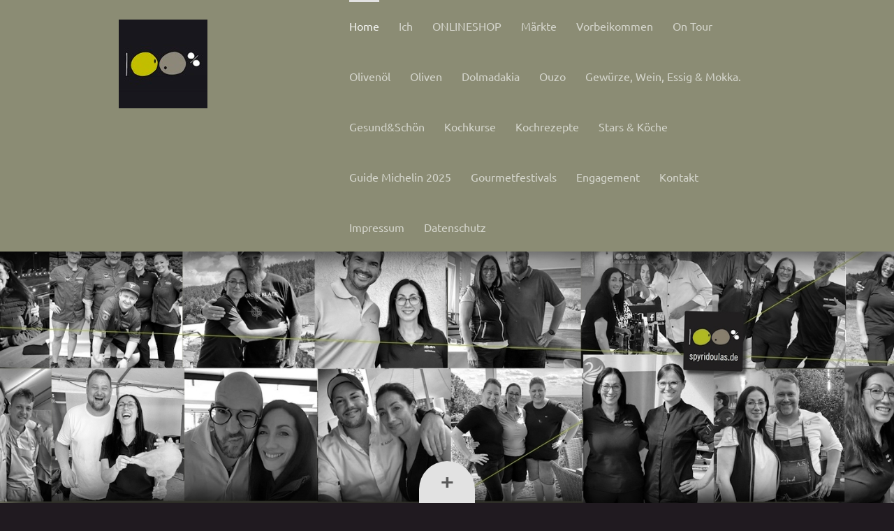

--- FILE ---
content_type: text/html; charset=UTF-8
request_url: https://www.spyridoulas.de/
body_size: 16638
content:
<!DOCTYPE html>
<html lang="de"  ><head prefix="og: http://ogp.me/ns# fb: http://ogp.me/ns/fb# business: http://ogp.me/ns/business#">
    <meta http-equiv="Content-Type" content="text/html; charset=utf-8"/>
    <meta name="generator" content="IONOS MyWebsite"/>
        
    <link rel="dns-prefetch" href="//cdn.website-start.de/"/>
    <link rel="dns-prefetch" href="//105.mod.mywebsite-editor.com"/>
    <link rel="dns-prefetch" href="https://105.sb.mywebsite-editor.com/"/>
    <link rel="shortcut icon" href="https://www.spyridoulas.de/s/misc/favicon.png?1569918479"/>
        <link rel="apple-touch-icon" href="https://www.spyridoulas.de/s/misc/touchicon.png?1569918479"/>
        <title>Spyridoula´s 100% - So schmeckt Griechenland</title>
    <style type="text/css">@media screen and (max-device-width: 1024px) {.diyw a.switchViewWeb {display: inline !important;}}</style>
    <style type="text/css">@media screen and (min-device-width: 1024px) {
            .mediumScreenDisabled { display:block }
            .smallScreenDisabled { display:block }
        }
        @media screen and (max-device-width: 1024px) { .mediumScreenDisabled { display:none } }
        @media screen and (max-device-width: 568px) { .smallScreenDisabled { display:none } }
                @media screen and (min-width: 1024px) {
            .mobilepreview .mediumScreenDisabled { display:block }
            .mobilepreview .smallScreenDisabled { display:block }
        }
        @media screen and (max-width: 1024px) { .mobilepreview .mediumScreenDisabled { display:none } }
        @media screen and (max-width: 568px) { .mobilepreview .smallScreenDisabled { display:none } }</style>
    <meta name="viewport" content="width=device-width, initial-scale=1, maximum-scale=1, minimal-ui"/>

<meta name="format-detection" content="telephone=no"/>
        <meta name="keywords" content="Spyridoula, 100%, Oliven, Öl, Frühernte,essig,gewürze,Griechenland,wein, so schmeckt"/>
            <meta name="description" content="Olivenöle der Spitzenklasse, Frühernteöl, Essige, Gewürze, Ouzo, Weine &amp; mehr"/>
            <meta name="robots" content="index,follow"/>
        <link href="//cdn.website-start.de/templates/2107/style.css?1763478093678" rel="stylesheet" type="text/css"/>
    <link href="https://www.spyridoulas.de/s/style/theming.css?1739525746" rel="stylesheet" type="text/css"/>
    <link href="//cdn.website-start.de/app/cdn/min/group/web.css?1763478093678" rel="stylesheet" type="text/css"/>
<link href="//cdn.website-start.de/app/cdn/min/moduleserver/css/de_DE/common,shoppingbasket?1763478093678" rel="stylesheet" type="text/css"/>
    <link href="//cdn.website-start.de/app/cdn/min/group/mobilenavigation.css?1763478093678" rel="stylesheet" type="text/css"/>
    <link href="https://105.sb.mywebsite-editor.com/app/logstate2-css.php?site=167572359&amp;t=1768425327" rel="stylesheet" type="text/css"/>

<script type="text/javascript">
    /* <![CDATA[ */
var stagingMode = '';
    /* ]]> */
</script>
<script src="https://105.sb.mywebsite-editor.com/app/logstate-js.php?site=167572359&amp;t=1768425327"></script>

    <link href="//cdn.website-start.de/templates/2107/print.css?1763478093678" rel="stylesheet" media="print" type="text/css"/>
    <script type="text/javascript">
    /* <![CDATA[ */
    var systemurl = 'https://105.sb.mywebsite-editor.com/';
    var webPath = '/';
    var proxyName = '';
    var webServerName = 'www.spyridoulas.de';
    var sslServerUrl = 'https://www.spyridoulas.de';
    var nonSslServerUrl = 'http://www.spyridoulas.de';
    var webserverProtocol = 'http://';
    var nghScriptsUrlPrefix = '//105.mod.mywebsite-editor.com';
    var sessionNamespace = 'DIY_SB';
    var jimdoData = {
        cdnUrl:  '//cdn.website-start.de/',
        messages: {
            lightBox: {
    image : 'Bild',
    of: 'von'
}

        },
        isTrial: 0,
        pageId: 503685    };
    var script_basisID = "167572359";

    diy = window.diy || {};
    diy.web = diy.web || {};

        diy.web.jsBaseUrl = "//cdn.website-start.de/s/build/";

    diy.context = diy.context || {};
    diy.context.type = diy.context.type || 'web';
    /* ]]> */
</script>

<script type="text/javascript" src="//cdn.website-start.de/app/cdn/min/group/web.js?1763478093678" crossorigin="anonymous"></script><script type="text/javascript" src="//cdn.website-start.de/s/build/web.bundle.js?1763478093678" crossorigin="anonymous"></script><script type="text/javascript" src="//cdn.website-start.de/app/cdn/min/group/mobilenavigation.js?1763478093678" crossorigin="anonymous"></script><script src="//cdn.website-start.de/app/cdn/min/moduleserver/js/de_DE/common,shoppingbasket?1763478093678"></script>
<script type="text/javascript" src="https://cdn.website-start.de/proxy/apps/static/resource/dependencies/"></script><script type="text/javascript">
                    if (typeof require !== 'undefined') {
                        require.config({
                            waitSeconds : 10,
                            baseUrl : 'https://cdn.website-start.de/proxy/apps/static/js/'
                        });
                    }
                </script><script type="text/javascript" src="//cdn.website-start.de/app/cdn/min/group/pfcsupport.js?1763478093678" crossorigin="anonymous"></script>    <meta property="og:type" content="business.business"/>
    <meta property="og:url" content="https://www.spyridoulas.de/"/>
    <meta property="og:title" content="Spyridoula´s 100% - So schmeckt Griechenland"/>
            <meta property="og:description" content="Olivenöle der Spitzenklasse, Frühernteöl, Essige, Gewürze, Ouzo, Weine &amp; mehr"/>
                <meta property="og:image" content="https://www.spyridoulas.de/s/misc/logo.jpg?t=1768370874"/>
        <meta property="business:contact_data:country_name" content="Deutschland"/>
    <meta property="business:contact_data:street_address" content="Altdorfer Str. 30"/>
    <meta property="business:contact_data:locality" content="Tegernheim"/>
    
    <meta property="business:contact_data:email" content="info@revelad.de"/>
    <meta property="business:contact_data:postal_code" content="93105"/>
    <meta property="business:contact_data:phone_number" content="+49 9403 5659950"/>
    <meta property="business:contact_data:fax_number" content="+49 9403 5659951"/>
    
<link href="https://cdn.website-start.de/proxy/apps/z4fpz3/s/diy/basic/public/css/basic.css?rev-1572432709=" rel="stylesheet" type="text/css"/><link href="https://cdn.website-start.de/proxy/apps/z4fpz3/s/epages/epagesBasket/public/css/web.css?rev-1572432709=" rel="stylesheet" type="text/css"/><link href="https://cdn.website-start.de/proxy/apps/z4fpz3/s/epages/epagesShop/public/fancybox/jquery.fancybox.css?rev-1572432709=" rel="stylesheet" type="text/css"/></head>


<body class="body diyBgActive  startpage cc-pagemode-default diyfeNoSidebar diy-market-de_DE" data-pageid="503685" id="page-503685">
    
    <div class="diyw">
        <div class="diyweb">
    <div class="diywebHeader diyfeCA diyfeCA2">
        <div class="diywebLiveArea">
            
<nav id="diyfeMobileNav" class="diyfeCA diyfeCA2" role="navigation">
    <a title="Navigation aufklappen/zuklappen">Navigation aufklappen/zuklappen</a>
    <ul class="mainNav1"><li class="current hasSubNavigation"><a data-page-id="503685" href="https://www.spyridoulas.de/" class="current level_1"><span>Home</span></a></li><li class=" hasSubNavigation"><a data-page-id="503686" href="https://www.spyridoulas.de/ich/" class=" level_1"><span>Ich</span></a></li><li class=" hasSubNavigation"><a data-page-id="1353965" href="https://www.spyridoulas.de/onlineshop/" class=" level_1"><span>ONLINESHOP</span></a></li><li class=" hasSubNavigation"><a data-page-id="1515149" href="https://www.spyridoulas.de/märkte/" class=" level_1"><span>Märkte</span></a></li><li class=" hasSubNavigation"><a data-page-id="1545689" href="https://www.spyridoulas.de/vorbeikommen/" class=" level_1"><span>Vorbeikommen</span></a></li><li class=" hasSubNavigation"><a data-page-id="1560093" href="https://www.spyridoulas.de/on-tour/" class=" level_1"><span>On Tour</span></a></li><li class=" hasSubNavigation"><a data-page-id="503689" href="https://www.spyridoulas.de/olivenöl/" class=" level_1"><span>Olivenöl</span></a><span class="diyfeDropDownSubOpener">&nbsp;</span><div class="diyfeDropDownSubList diyfeCA diyfeCA3"><ul class="mainNav2"><li class=" hasSubNavigation"><a data-page-id="1527264" href="https://www.spyridoulas.de/olivenöl/woran-man-gutes-olivenöl-erkennt/" class=" level_2"><span>Woran man gutes Olivenöl erkennt</span></a></li><li class=" hasSubNavigation"><a data-page-id="1302884" href="https://www.spyridoulas.de/olivenöl/wie-mein-olivenöl-entsteht/" class=" level_2"><span>Wie mein Olivenöl entsteht</span></a></li><li class=" hasSubNavigation"><a data-page-id="1302888" href="https://www.spyridoulas.de/olivenöl/organoleptische-eigenschaften/" class=" level_2"><span>Organoleptische Eigenschaften</span></a></li><li class=" hasSubNavigation"><a data-page-id="1523506" href="https://www.spyridoulas.de/olivenöl/vorsicht-mafia/" class=" level_2"><span>Vorsicht Mafia!</span></a><div class="diyfeDropDownSubList diyfeCA diyfeCA3"><ul class="mainNav3"></ul></div></li><li class=" hasSubNavigation"><a data-page-id="1302889" href="https://www.spyridoulas.de/olivenöl/kochen-backen-mit-olivenöl/" class=" level_2"><span>Kochen &amp; Backen mit Olivenöl</span></a></li><li class=" hasSubNavigation"><a data-page-id="1353982" href="https://www.spyridoulas.de/olivenöl/mein-frühernteöl-agureleo/" class=" level_2"><span>Mein Frühernteöl AGURELEO</span></a></li><li class=" hasSubNavigation"><a data-page-id="1529146" href="https://www.spyridoulas.de/olivenöl/mein-kaffee-olivenöl/" class=" level_2"><span>Mein Kaffee-Olivenöl</span></a></li><li class=" hasSubNavigation"><a data-page-id="1528077" href="https://www.spyridoulas.de/olivenöl/mein-olivenöl-limone/" class=" level_2"><span>Mein Olivenöl &amp; Limone</span></a></li><li class=" hasSubNavigation"><a data-page-id="1605789" href="https://www.spyridoulas.de/olivenöl/ernte-2024-25/" class=" level_2"><span>ERNTE 2024-25</span></a></li><li class=" hasSubNavigation"><a data-page-id="1601107" href="https://www.spyridoulas.de/olivenöl/ernte-2023-24/" class=" level_2"><span>ERNTE 2023-24</span></a></li><li class=" hasSubNavigation"><a data-page-id="1595449" href="https://www.spyridoulas.de/olivenöl/ernte-2022-23/" class=" level_2"><span>ERNTE 2022-23</span></a></li><li class=" hasSubNavigation"><a data-page-id="1588992" href="https://www.spyridoulas.de/olivenöl/ernte-2021-22/" class=" level_2"><span>ERNTE 2021-22</span></a><span class="diyfeDropDownSubOpener">&nbsp;</span><div class="diyfeDropDownSubList diyfeCA diyfeCA3"><ul class="mainNav3"><li class=" hasSubNavigation"><a data-page-id="1589004" href="https://www.spyridoulas.de/olivenöl/ernte-2021-22/prolog/" class=" level_3"><span>Prolog</span></a></li><li class=" hasSubNavigation"><a data-page-id="1589005" href="https://www.spyridoulas.de/olivenöl/ernte-2021-22/tag-1-23-10-21/" class=" level_3"><span>Tag 1 - 23.10.21</span></a></li><li class=" hasSubNavigation"><a data-page-id="1589015" href="https://www.spyridoulas.de/olivenöl/ernte-2021-22/tag-2-24-10-21/" class=" level_3"><span>Tag 2 - 24.10.21</span></a></li><li class=" hasSubNavigation"><a data-page-id="1589060" href="https://www.spyridoulas.de/olivenöl/ernte-2021-22/tag-3-25-10-21/" class=" level_3"><span>Tag 3 - 25.10.21</span></a></li><li class=" hasSubNavigation"><a data-page-id="1589064" href="https://www.spyridoulas.de/olivenöl/ernte-2021-22/tag-4-26-10-21/" class=" level_3"><span>Tag 4 - 26.10.21</span></a></li><li class=" hasSubNavigation"><a data-page-id="1589127" href="https://www.spyridoulas.de/olivenöl/ernte-2021-22/tag-5-27-10-21/" class=" level_3"><span>Tag 5 - 27.10.21</span></a></li><li class=" hasSubNavigation"><a data-page-id="1589173" href="https://www.spyridoulas.de/olivenöl/ernte-2021-22/tag-6-28-10-21/" class=" level_3"><span>Tag 6 - 28.10.21</span></a></li><li class=" hasSubNavigation"><a data-page-id="1589202" href="https://www.spyridoulas.de/olivenöl/ernte-2021-22/tag-7-29-10-21/" class=" level_3"><span>Tag 7 - 29.10.21</span></a></li><li class=" hasSubNavigation"><a data-page-id="1589228" href="https://www.spyridoulas.de/olivenöl/ernte-2021-22/tag-8-30-10-21/" class=" level_3"><span>Tag 8 - 30.10.21</span></a></li><li class=" hasSubNavigation"><a data-page-id="1589246" href="https://www.spyridoulas.de/olivenöl/ernte-2021-22/tag-9-31-10-21/" class=" level_3"><span>Tag 9 - 31.10.21</span></a></li><li class=" hasSubNavigation"><a data-page-id="1589266" href="https://www.spyridoulas.de/olivenöl/ernte-2021-22/tag-10-01-11-21/" class=" level_3"><span>Tag 10 - 01.11.21</span></a></li><li class=" hasSubNavigation"><a data-page-id="1589301" href="https://www.spyridoulas.de/olivenöl/ernte-2021-22/tag-11-02-11-21/" class=" level_3"><span>Tag 11 - 02.11.21</span></a></li><li class=" hasSubNavigation"><a data-page-id="1589324" href="https://www.spyridoulas.de/olivenöl/ernte-2021-22/tag-12-03-11-21/" class=" level_3"><span>Tag 12 - 03.11.21</span></a></li><li class=" hasSubNavigation"><a data-page-id="1589337" href="https://www.spyridoulas.de/olivenöl/ernte-2021-22/letzter-tag-04-11-21/" class=" level_3"><span>Letzter Tag - 04.11.21</span></a></li></ul></div></li><li class=" hasSubNavigation"><a data-page-id="1566838" href="https://www.spyridoulas.de/olivenöl/ernte-2019-20/" class=" level_2"><span>Ernte 2019/20</span></a></li><li class=" hasSubNavigation"><a data-page-id="1550602" href="https://www.spyridoulas.de/olivenöl/ernte-2018-19/" class=" level_2"><span>Ernte 2018/19</span></a></li><li class=" hasSubNavigation"><a data-page-id="1521816" href="https://www.spyridoulas.de/olivenöl/ernte-2017-18/" class=" level_2"><span>Ernte 2017/18</span></a></li><li class=" hasSubNavigation"><a data-page-id="1579953" href="https://www.spyridoulas.de/olivenöl/red-dot-award/" class=" level_2"><span>RED DOT AWARD</span></a></li></ul></div></li><li class=" hasSubNavigation"><a data-page-id="1584937" href="https://www.spyridoulas.de/oliven/" class=" level_1"><span>Oliven</span></a></li><li class=" hasSubNavigation"><a data-page-id="1601461" href="https://www.spyridoulas.de/dolmadakia/" class=" level_1"><span>Dolmadakia</span></a></li><li class=" hasSubNavigation"><a data-page-id="1545738" href="https://www.spyridoulas.de/ouzo/" class=" level_1"><span>Ouzo</span></a></li><li class=" hasSubNavigation"><a data-page-id="1570473" href="https://www.spyridoulas.de/gewürze-wein-essig-mokka/" class=" level_1"><span>Gewürze, Wein, Essig &amp; Mokka.</span></a><span class="diyfeDropDownSubOpener">&nbsp;</span><div class="diyfeDropDownSubList diyfeCA diyfeCA3"><ul class="mainNav2"><li class=" hasSubNavigation"><a data-page-id="1517651" href="https://www.spyridoulas.de/gewürze-wein-essig-mokka/gewürze/" class=" level_2"><span>Gewürze</span></a></li><li class=" hasSubNavigation"><a data-page-id="1521639" href="https://www.spyridoulas.de/gewürze-wein-essig-mokka/essig-elixiere/" class=" level_2"><span>Essig &amp; Elixiere</span></a><span class="diyfeDropDownSubOpener">&nbsp;</span><div class="diyfeDropDownSubList diyfeCA diyfeCA3"><ul class="mainNav3"><li class=" hasSubNavigation"><a data-page-id="1521640" href="https://www.spyridoulas.de/gewürze-wein-essig-mokka/essig-elixiere/oxos/" class=" level_3"><span>OXOS</span></a></li><li class=" hasSubNavigation"><a data-page-id="1521642" href="https://www.spyridoulas.de/gewürze-wein-essig-mokka/essig-elixiere/essig-elixiere/" class=" level_3"><span>Essig-Elixiere</span></a></li></ul></div></li><li class=" hasSubNavigation"><a data-page-id="1545712" href="https://www.spyridoulas.de/gewürze-wein-essig-mokka/weine/" class=" level_2"><span>Weine</span></a></li><li class=" hasSubNavigation"><a data-page-id="1535718" href="https://www.spyridoulas.de/gewürze-wein-essig-mokka/mokka/" class=" level_2"><span>Mokka</span></a></li></ul></div></li><li class=" hasSubNavigation"><a data-page-id="1520452" href="https://www.spyridoulas.de/gesund-schön/" class=" level_1"><span>Gesund&amp;Schön</span></a><span class="diyfeDropDownSubOpener">&nbsp;</span><div class="diyfeDropDownSubList diyfeCA diyfeCA3"><ul class="mainNav2"><li class=" hasSubNavigation"><a data-page-id="1580706" href="https://www.spyridoulas.de/gesund-schön/naturseife/" class=" level_2"><span>Naturseife</span></a></li><li class=" hasSubNavigation"><a data-page-id="1550501" href="https://www.spyridoulas.de/gesund-schön/körperpflege/" class=" level_2"><span>Körperpflege</span></a></li><li class=" hasSubNavigation"><a data-page-id="1550505" href="https://www.spyridoulas.de/gesund-schön/ölziehen/" class=" level_2"><span>Ölziehen</span></a></li><li class=" hasSubNavigation"><a data-page-id="1320828" href="https://www.spyridoulas.de/gesund-schön/schönheitsrezepte-mit-olivenöl/" class=" level_2"><span>Schönheitsrezepte mit Olivenöl</span></a></li></ul></div></li><li class=" hasSubNavigation"><a data-page-id="989677" href="https://www.spyridoulas.de/kochkurse/" class=" level_1"><span>Kochkurse</span></a><span class="diyfeDropDownSubOpener">&nbsp;</span><div class="diyfeDropDownSubList diyfeCA diyfeCA3"><ul class="mainNav2"><li class=" hasSubNavigation"><a data-page-id="1395625" href="https://www.spyridoulas.de/kochkurse/impressionen-kochveranstaltungen/" class=" level_2"><span>Impressionen Kochveranstaltungen</span></a></li></ul></div></li><li class=" hasSubNavigation"><a data-page-id="1114320" href="https://www.spyridoulas.de/kochrezepte/" class=" level_1"><span>Kochrezepte</span></a><span class="diyfeDropDownSubOpener">&nbsp;</span><div class="diyfeDropDownSubList diyfeCA diyfeCA3"><ul class="mainNav2"><li class=" hasSubNavigation"><a data-page-id="1514147" href="https://www.spyridoulas.de/kochrezepte/rezepte-mit-100-babas-gyros/" class=" level_2"><span>Rezepte mit 100% Babas' Gyros</span></a><span class="diyfeDropDownSubOpener">&nbsp;</span><div class="diyfeDropDownSubList diyfeCA diyfeCA3"><ul class="mainNav3"><li class=" hasSubNavigation"><a data-page-id="1547732" href="https://www.spyridoulas.de/kochrezepte/rezepte-mit-100-babas-gyros/kleftiko-aus-dem-slow-cooker/" class=" level_3"><span>Kleftiko aus dem Slow Cooker</span></a></li><li class=" hasSubNavigation"><a data-page-id="1522710" href="https://www.spyridoulas.de/kochrezepte/rezepte-mit-100-babas-gyros/karamellisiertes-gyros-vom-schweinekamm-und-knollensellerie/" class=" level_3"><span>Karamellisiertes Gyros vom Schweinekamm und Knollensellerie</span></a></li><li class=" hasSubNavigation"><a data-page-id="1515342" href="https://www.spyridoulas.de/kochrezepte/rezepte-mit-100-babas-gyros/gratiniertes-gyros-mit-graviera-käse/" class=" level_3"><span>Gratiniertes Gyros mit Graviera-Käse</span></a></li><li class=" hasSubNavigation"><a data-page-id="1514148" href="https://www.spyridoulas.de/kochrezepte/rezepte-mit-100-babas-gyros/backofen-gyros-mit-knoblauch-zitronen-kartoffeln/" class=" level_3"><span>Backofen-Gyros mit Knoblauch-Zitronen-Kartoffeln</span></a></li></ul></div></li><li class=" hasSubNavigation"><a data-page-id="1561455" href="https://www.spyridoulas.de/kochrezepte/rezepte-mit-100-bratkartoffles/" class=" level_2"><span>Rezepte mit 100% Bratkartoffles</span></a><span class="diyfeDropDownSubOpener">&nbsp;</span><div class="diyfeDropDownSubList diyfeCA diyfeCA3"><ul class="mainNav3"><li class=" hasSubNavigation"><a data-page-id="1561456" href="https://www.spyridoulas.de/kochrezepte/rezepte-mit-100-bratkartoffles/grundrezept/" class=" level_3"><span>Grundrezept</span></a></li></ul></div></li><li class=" hasSubNavigation"><a data-page-id="1569963" href="https://www.spyridoulas.de/kochrezepte/rezepte-mit-100-chilopitaki/" class=" level_2"><span>Rezepte mit 100% Chilopitaki</span></a><span class="diyfeDropDownSubOpener">&nbsp;</span><div class="diyfeDropDownSubList diyfeCA diyfeCA3"><ul class="mainNav3"><li class=" hasSubNavigation"><a data-page-id="1572688" href="https://www.spyridoulas.de/kochrezepte/rezepte-mit-100-chilopitaki/spicy-chilopitaki-mit-bratwurst/" class=" level_3"><span>Spicy Chilopitaki mit Bratwurst</span></a></li><li class=" hasSubNavigation"><a data-page-id="1569965" href="https://www.spyridoulas.de/kochrezepte/rezepte-mit-100-chilopitaki/cremige-chilopitaki-mit-lachs-und-fenchel/" class=" level_3"><span>Cremige Chilopitaki mit Lachs und Fenchel</span></a></li></ul></div></li><li class=" hasSubNavigation"><a data-page-id="1557005" href="https://www.spyridoulas.de/kochrezepte/rezepte-mit-100-circes-dip/" class=" level_2"><span>Rezepte mit 100% Circes Dip</span></a><span class="diyfeDropDownSubOpener">&nbsp;</span><div class="diyfeDropDownSubList diyfeCA diyfeCA3"><ul class="mainNav3"><li class=" hasSubNavigation"><a data-page-id="1557006" href="https://www.spyridoulas.de/kochrezepte/rezepte-mit-100-circes-dip/circes-dip-grundrezept/" class=" level_3"><span>Circes Dip Grundrezept</span></a></li></ul></div></li><li class=" hasSubNavigation"><a data-page-id="1511715" href="https://www.spyridoulas.de/kochrezepte/rezepte-mit-100-greek-extra-virgin-coffee-olive-oil/" class=" level_2"><span>Rezepte mit 100% Greek Extra Virgin COFFEE Olive Oil</span></a><span class="diyfeDropDownSubOpener">&nbsp;</span><div class="diyfeDropDownSubList diyfeCA diyfeCA3"><ul class="mainNav3"><li class=" hasSubNavigation"><a data-page-id="1519212" href="https://www.spyridoulas.de/kochrezepte/rezepte-mit-100-greek-extra-virgin-coffee-olive-oil/champignoncreme-mit-coffee-arabica/" class=" level_3"><span>Champignoncreme mit Coffee Arabica</span></a></li><li class=" hasSubNavigation"><a data-page-id="1517057" href="https://www.spyridoulas.de/kochrezepte/rezepte-mit-100-greek-extra-virgin-coffee-olive-oil/rote-bete-frischkäse-dip-mit-gemüsechips/" class=" level_3"><span>Rote Bete -Frischkäse-Dip mit Gemüsechips</span></a></li><li class=" hasSubNavigation"><a data-page-id="1515046" href="https://www.spyridoulas.de/kochrezepte/rezepte-mit-100-greek-extra-virgin-coffee-olive-oil/karamelisierte-tomaten-mit-agureleo-und-kaffee-olivenöl/" class=" level_3"><span>Karamelisierte Tomaten mit Agureleo und Kaffee-Olivenöl</span></a></li><li class=" hasSubNavigation"><a data-page-id="1512587" href="https://www.spyridoulas.de/kochrezepte/rezepte-mit-100-greek-extra-virgin-coffee-olive-oil/fischfilet-in-vanillebutter-mit-lauwarmem-bananenmus/" class=" level_3"><span>Fischfilet in Vanillebutter mit lauwarmem Bananenmus</span></a></li><li class=" hasSubNavigation"><a data-page-id="1512211" href="https://www.spyridoulas.de/kochrezepte/rezepte-mit-100-greek-extra-virgin-coffee-olive-oil/gebratene-banane-und-aprikose-mit-mohn-auf-elixier-spiegel/" class=" level_3"><span>Gebratene Banane und Aprikose mit Mohn auf Elixier-Spiegel</span></a></li><li class=" hasSubNavigation"><a data-page-id="1511716" href="https://www.spyridoulas.de/kochrezepte/rezepte-mit-100-greek-extra-virgin-coffee-olive-oil/rote-beete-carpaccio-mit-forellencreme/" class=" level_3"><span>Rote-Beete-Carpaccio mit Forellencreme</span></a></li><li class=" hasSubNavigation"><a data-page-id="1509642" href="https://www.spyridoulas.de/kochrezepte/rezepte-mit-100-greek-extra-virgin-coffee-olive-oil/mousse-von-roter-beete-mit-tiri-feta-und-100-coffee-arabica/" class=" level_3"><span>Mousse von Roter Beete mit Tiri Feta und 100% Coffee Arabica</span></a></li></ul></div></li><li class=" hasSubNavigation"><a data-page-id="1539091" href="https://www.spyridoulas.de/kochrezepte/rezepte-mit-100-der-grüne-grieche/" class=" level_2"><span>Rezepte mit 100% Der Grüne Grieche</span></a><span class="diyfeDropDownSubOpener">&nbsp;</span><div class="diyfeDropDownSubList diyfeCA diyfeCA3"><ul class="mainNav3"><li class=" hasSubNavigation"><a data-page-id="1539092" href="https://www.spyridoulas.de/kochrezepte/rezepte-mit-100-der-grüne-grieche/grundrezept/" class=" level_3"><span>Grundrezept</span></a></li><li class=" hasSubNavigation"><a data-page-id="1539626" href="https://www.spyridoulas.de/kochrezepte/rezepte-mit-100-der-grüne-grieche/green-greek-kohlrabi/" class=" level_3"><span>Green Greek Kohlrabi</span></a></li></ul></div></li><li class=" hasSubNavigation"><a data-page-id="1547439" href="https://www.spyridoulas.de/kochrezepte/rezepte-mit-100-edessa-chili/" class=" level_2"><span>Rezepte mit 100% Edessa-Chili</span></a><span class="diyfeDropDownSubOpener">&nbsp;</span><div class="diyfeDropDownSubList diyfeCA diyfeCA3"><ul class="mainNav3"><li class=" hasSubNavigation"><a data-page-id="1547440" href="https://www.spyridoulas.de/kochrezepte/rezepte-mit-100-edessa-chili/gurken-birnen-salat-mit-büffelkäse-edessa-chili/" class=" level_3"><span>Gurken-Birnen-Salat mit Büffelkäse &amp; Edessa-Chili</span></a></li><li class=" hasSubNavigation"><a data-page-id="1547477" href="https://www.spyridoulas.de/kochrezepte/rezepte-mit-100-edessa-chili/schweinebauch-mit-kichererbsen/" class=" level_3"><span>Schweinebauch mit Kichererbsen</span></a></li></ul></div></li><li class=" hasSubNavigation"><a data-page-id="1511768" href="https://www.spyridoulas.de/kochrezepte/rezepte-mit-meinen-essigen-elixieren/" class=" level_2"><span>Rezepte mit meinen Essigen &amp; Elixieren</span></a><span class="diyfeDropDownSubOpener">&nbsp;</span><div class="diyfeDropDownSubList diyfeCA diyfeCA3"><ul class="mainNav3"><li class=" hasSubNavigation"><a data-page-id="1593874" href="https://www.spyridoulas.de/kochrezepte/rezepte-mit-meinen-essigen-elixieren/paprikagemüse-mit-petimezi-oxos-white-und-retsina-reduktion/" class=" level_3"><span>Paprikagemüse mit Petimezi, Oxos White und Retsina-Reduktion</span></a></li><li class=" hasSubNavigation"><a data-page-id="1539624" href="https://www.spyridoulas.de/kochrezepte/rezepte-mit-meinen-essigen-elixieren/lauwarmer-spargelsalat-mit-koriander/" class=" level_3"><span>Lauwarmer Spargelsalat mit Koriander</span></a></li><li class=" hasSubNavigation"><a data-page-id="1530184" href="https://www.spyridoulas.de/kochrezepte/rezepte-mit-meinen-essigen-elixieren/hähnchen-in-tomatensauce-mit-schwarzen-oliven/" class=" level_3"><span>Hähnchen in Tomatensauce mit schwarzen Oliven</span></a></li><li class=" hasSubNavigation"><a data-page-id="1521269" href="https://www.spyridoulas.de/kochrezepte/rezepte-mit-meinen-essigen-elixieren/honig-dill-mayonnaise-zum-fisch/" class=" level_3"><span>Honig-Dill-Mayonnaise zum Fisch</span></a></li><li class=" hasSubNavigation"><a data-page-id="1525177" href="https://www.spyridoulas.de/kochrezepte/rezepte-mit-meinen-essigen-elixieren/huhn-in-belugalinsengemüse/" class=" level_3"><span>Huhn in Belugalinsengemüse</span></a></li><li class=" hasSubNavigation"><a data-page-id="1522654" href="https://www.spyridoulas.de/kochrezepte/rezepte-mit-meinen-essigen-elixieren/gebratene-soutsouki-mit-rührei-und-rauke/" class=" level_3"><span>Gebratene Soutsouki mit Rührei und Rauke</span></a></li><li class=" hasSubNavigation"><a data-page-id="1514018" href="https://www.spyridoulas.de/kochrezepte/rezepte-mit-meinen-essigen-elixieren/lauwarmer-linsensalat/" class=" level_3"><span>Lauwarmer Linsensalat</span></a></li><li class=" hasSubNavigation"><a data-page-id="1512166" href="https://www.spyridoulas.de/kochrezepte/rezepte-mit-meinen-essigen-elixieren/piperies-gemistes-mit-elixier-amelie/" class=" level_3"><span>Piperies gemistes mit Elixier "amelie"</span></a></li><li class=" hasSubNavigation"><a data-page-id="1512796" href="https://www.spyridoulas.de/kochrezepte/rezepte-mit-meinen-essigen-elixieren/wurstsalat-könig-otto-i/" class=" level_3"><span>Wurstsalat "König Otto I."</span></a></li><li class=" hasSubNavigation"><a data-page-id="1511770" href="https://www.spyridoulas.de/kochrezepte/rezepte-mit-meinen-essigen-elixieren/heidelbeer-salat-mit-elixier-jasmine-tiri-feta-und-minze/" class=" level_3"><span>Heidelbeer-Salat mit Elixier "jasmine", Tiri Feta und Minze</span></a></li></ul></div></li><li class=" hasSubNavigation"><a data-page-id="1510831" href="https://www.spyridoulas.de/kochrezepte/fava-rezepte/" class=" level_2"><span>Fava-Rezepte</span></a><span class="diyfeDropDownSubOpener">&nbsp;</span><div class="diyfeDropDownSubList diyfeCA diyfeCA3"><ul class="mainNav3"><li class=" hasSubNavigation"><a data-page-id="1321378" href="https://www.spyridoulas.de/kochrezepte/fava-rezepte/fava-à-la-spyridoula/" class=" level_3"><span>Fava à la Spyridoula</span></a></li><li class=" hasSubNavigation"><a data-page-id="1515334" href="https://www.spyridoulas.de/kochrezepte/fava-rezepte/fava-asian-style-mit-spicy-wammerl-aus-dem-slow-cooker/" class=" level_3"><span>Fava "Asian Style" mit Spicy Wammerl aus dem Slow Cooker</span></a></li><li class=" hasSubNavigation"><a data-page-id="1512240" href="https://www.spyridoulas.de/kochrezepte/fava-rezepte/fava-auflauf-nach-pastitsio-art/" class=" level_3"><span>Fava-Auflauf nach Pastitsio-Art</span></a></li><li class=" hasSubNavigation"><a data-page-id="1512794" href="https://www.spyridoulas.de/kochrezepte/fava-rezepte/fava-diavolo/" class=" level_3"><span>Fava Diavolo</span></a></li><li class=" hasSubNavigation"><a data-page-id="1512260" href="https://www.spyridoulas.de/kochrezepte/fava-rezepte/spicy-fava-mit-erdnussbutter-aprikosen-und-koriander/" class=" level_3"><span>Spicy Fava mit Erdnussbutter, Aprikosen und Koriander</span></a></li></ul></div></li><li class=" hasSubNavigation"><a data-page-id="1526038" href="https://www.spyridoulas.de/kochrezepte/rezepte-mit-100-fischgewürz-kyra-frosini/" class=" level_2"><span>Rezepte mit 100% Fischgewürz "Kyra Frosini"</span></a><span class="diyfeDropDownSubOpener">&nbsp;</span><div class="diyfeDropDownSubList diyfeCA diyfeCA3"><ul class="mainNav3"><li class=" hasSubNavigation"><a data-page-id="1526176" href="https://www.spyridoulas.de/kochrezepte/rezepte-mit-100-fischgewürz-kyra-frosini/forelle-pamvodita/" class=" level_3"><span>Forelle "Pamvodita"</span></a></li><li class=" hasSubNavigation"><a data-page-id="1529877" href="https://www.spyridoulas.de/kochrezepte/rezepte-mit-100-fischgewürz-kyra-frosini/welsfilet-mit-fenchel-spitzkohl-gemüse/" class=" level_3"><span>Welsfilet mit Fenchel-Spitzkohl-Gemüse</span></a></li><li class=" hasSubNavigation"><a data-page-id="1528002" href="https://www.spyridoulas.de/kochrezepte/rezepte-mit-100-fischgewürz-kyra-frosini/lachsfilet-kyra-frosini/" class=" level_3"><span>Lachsfilet "Kyra Frosini"</span></a></li></ul></div></li><li class=" hasSubNavigation"><a data-page-id="1579913" href="https://www.spyridoulas.de/kochrezepte/rezepte-mit-100-greekamole/" class=" level_2"><span>Rezepte mit 100% Greekamole</span></a><span class="diyfeDropDownSubOpener">&nbsp;</span><div class="diyfeDropDownSubList diyfeCA diyfeCA3"><ul class="mainNav3"><li class=" hasSubNavigation"><a data-page-id="1579914" href="https://www.spyridoulas.de/kochrezepte/rezepte-mit-100-greekamole/grundrezept/" class=" level_3"><span>Grundrezept</span></a></li></ul></div></li><li class=" hasSubNavigation"><a data-page-id="1583223" href="https://www.spyridoulas.de/kochrezepte/rezepte-mit-100-greekeriki/" class=" level_2"><span>Rezepte mit 100% Greekeriki!</span></a><span class="diyfeDropDownSubOpener">&nbsp;</span><div class="diyfeDropDownSubList diyfeCA diyfeCA3"><ul class="mainNav3"><li class=" hasSubNavigation"><a data-page-id="1535285" href="https://www.spyridoulas.de/kochrezepte/rezepte-mit-100-greekeriki/grilled-greek-chicken/" class=" level_3"><span>Grilled Greek Chicken</span></a></li><li class=" hasSubNavigation"><a data-page-id="1583224" href="https://www.spyridoulas.de/kochrezepte/rezepte-mit-100-greekeriki/grundrezept-greekeriki-marinade/" class=" level_3"><span>Grundrezept "Greekeriki-Marinade"</span></a></li><li class=" hasSubNavigation"><a data-page-id="1583225" href="https://www.spyridoulas.de/kochrezepte/rezepte-mit-100-greekeriki/maispoularde-greekeriki-aus-dem-römertopf/" class=" level_3"><span>Maispoularde "Greekeriki!" aus dem Römertopf</span></a></li></ul></div></li><li class=" hasSubNavigation"><a data-page-id="1549271" href="https://www.spyridoulas.de/kochrezepte/rezepte-mit-100-greek-määäh/" class=" level_2"><span>Rezepte mit 100% Greek Määäh!</span></a><span class="diyfeDropDownSubOpener">&nbsp;</span><div class="diyfeDropDownSubList diyfeCA diyfeCA3"><ul class="mainNav3"><li class=" hasSubNavigation"><a data-page-id="1552315" href="https://www.spyridoulas.de/kochrezepte/rezepte-mit-100-greek-määäh/lamm-das-auf-der-zunge-zergeht/" class=" level_3"><span>Lamm, das auf der Zunge zergeht</span></a></li><li class=" hasSubNavigation"><a data-page-id="1552317" href="https://www.spyridoulas.de/kochrezepte/rezepte-mit-100-greek-määäh/pilavi-arniou/" class=" level_3"><span>Pilavi arniou</span></a></li><li class=" hasSubNavigation"><a data-page-id="1553653" href="https://www.spyridoulas.de/kochrezepte/rezepte-mit-100-greek-määäh/butterzarter-lammrücken/" class=" level_3"><span>Butterzarter Lammrücken</span></a></li></ul></div></li><li class=" hasSubNavigation"><a data-page-id="1512359" href="https://www.spyridoulas.de/kochrezepte/rezepte-mit-100-greek-souvlaki/" class=" level_2"><span>Rezepte mit 100% Greek Souvlaki</span></a><span class="diyfeDropDownSubOpener">&nbsp;</span><div class="diyfeDropDownSubList diyfeCA diyfeCA3"><ul class="mainNav3"><li class=" hasSubNavigation"><a data-page-id="1515336" href="https://www.spyridoulas.de/kochrezepte/rezepte-mit-100-greek-souvlaki/tofu-souvlakia/" class=" level_3"><span>Tofu-Souvlakia</span></a></li><li class=" hasSubNavigation"><a data-page-id="1512802" href="https://www.spyridoulas.de/kochrezepte/rezepte-mit-100-greek-souvlaki/lammkoteletts-mit-zweierlei-scharfem-dip/" class=" level_3"><span>Lammkoteletts mit zweierlei scharfem Dip</span></a></li><li class=" hasSubNavigation"><a data-page-id="1509034" href="https://www.spyridoulas.de/kochrezepte/rezepte-mit-100-greek-souvlaki/souvlákia-spyridoula-style/" class=" level_3"><span>Souvlákia "Spyridoula-Style"</span></a></li></ul></div></li><li class=" hasSubNavigation"><a data-page-id="1518432" href="https://www.spyridoulas.de/kochrezepte/rezepte-mit-100-greek-stifado/" class=" level_2"><span>Rezepte mit 100% Greek Stifado</span></a><span class="diyfeDropDownSubOpener">&nbsp;</span><div class="diyfeDropDownSubList diyfeCA diyfeCA3"><ul class="mainNav3"><li class=" hasSubNavigation"><a data-page-id="1551686" href="https://www.spyridoulas.de/kochrezepte/rezepte-mit-100-greek-stifado/rindsrouladen-greek-style/" class=" level_3"><span>Rindsrouladen "Greek Style"</span></a></li><li class=" hasSubNavigation"><a data-page-id="1534399" href="https://www.spyridoulas.de/kochrezepte/rezepte-mit-100-greek-stifado/schweinefilet-mit-porree-apfel-und-dörrpflaumen/" class=" level_3"><span>Schweinefilet mit Porree, Apfel und Dörrpflaumen</span></a></li><li class=" hasSubNavigation"><a data-page-id="1524689" href="https://www.spyridoulas.de/kochrezepte/rezepte-mit-100-greek-stifado/stifado-vom-hirschen-mit-maronencreme-und-gerösteten-kardamomkaspeln/" class=" level_3"><span>Stifado vom Hirschen mit Maronencreme und gerösteten Kardamomkaspeln</span></a></li><li class=" hasSubNavigation"><a data-page-id="1518434" href="https://www.spyridoulas.de/kochrezepte/rezepte-mit-100-greek-stifado/rindfleisch-stifado/" class=" level_3"><span>Rindfleisch-Stifado</span></a></li></ul></div></li><li class=" hasSubNavigation"><a data-page-id="1527814" href="https://www.spyridoulas.de/kochrezepte/rezepte-mit-100-greek-tzatziki/" class=" level_2"><span>Rezepte mit 100% Greek Tzatziki</span></a><span class="diyfeDropDownSubOpener">&nbsp;</span><div class="diyfeDropDownSubList diyfeCA diyfeCA3"><ul class="mainNav3"><li class=" hasSubNavigation"><a data-page-id="1527815" href="https://www.spyridoulas.de/kochrezepte/rezepte-mit-100-greek-tzatziki/mein-klassischer-tzatziki/" class=" level_3"><span>Mein klassischer Tzatziki</span></a></li><li class=" hasSubNavigation"><a data-page-id="1527993" href="https://www.spyridoulas.de/kochrezepte/rezepte-mit-100-greek-tzatziki/fluffige-tzatziki-creme/" class=" level_3"><span>Fluffige Tzatziki-Creme</span></a></li><li class=" hasSubNavigation"><a data-page-id="1528015" href="https://www.spyridoulas.de/kochrezepte/rezepte-mit-100-greek-tzatziki/salat-der-rosa-prinzessin/" class=" level_3"><span>Salat der Rosa Prinzessin</span></a></li></ul></div></li><li class=" hasSubNavigation"><a data-page-id="1582613" href="https://www.spyridoulas.de/kochrezepte/rezepte-mit-100-griechische-hackfleischsauce/" class=" level_2"><span>Rezepte mit 100% Griechische Hackfleischsauce</span></a><span class="diyfeDropDownSubOpener">&nbsp;</span><div class="diyfeDropDownSubList diyfeCA diyfeCA3"><ul class="mainNav3"><li class=" hasSubNavigation"><a data-page-id="1582614" href="https://www.spyridoulas.de/kochrezepte/rezepte-mit-100-griechische-hackfleischsauce/makaronia-me-saltsa-kima-grundrezept/" class=" level_3"><span>Makaronia me saltsa kima (Grundrezept)</span></a></li><li class=" hasSubNavigation"><a data-page-id="1588878" href="https://www.spyridoulas.de/kochrezepte/rezepte-mit-100-griechische-hackfleischsauce/linguine-me-kima-aus-dem-slow-cooker/" class=" level_3"><span>Linguine me kima (aus dem Slow Cooker)</span></a></li></ul></div></li><li class=" hasSubNavigation"><a data-page-id="1541949" href="https://www.spyridoulas.de/kochrezepte/rezepte-mit-100-griechischer-bauernsalat/" class=" level_2"><span>Rezepte mit 100% Griechischer Bauernsalat</span></a><span class="diyfeDropDownSubOpener">&nbsp;</span><div class="diyfeDropDownSubList diyfeCA diyfeCA3"><ul class="mainNav3"><li class=" hasSubNavigation"><a data-page-id="1542065" href="https://www.spyridoulas.de/kochrezepte/rezepte-mit-100-griechischer-bauernsalat/grundrezept-choriatiki/" class=" level_3"><span>Grundrezept Choriatiki</span></a></li></ul></div></li><li class=" hasSubNavigation"><a data-page-id="1552255" href="https://www.spyridoulas.de/kochrezepte/rezepte-mit-100-griechischer-gurkensalat/" class=" level_2"><span>Rezepte mit 100% Griechischer Gurkensalat</span></a><span class="diyfeDropDownSubOpener">&nbsp;</span><div class="diyfeDropDownSubList diyfeCA diyfeCA3"><ul class="mainNav3"><li class=" hasSubNavigation"><a data-page-id="1552257" href="https://www.spyridoulas.de/kochrezepte/rezepte-mit-100-griechischer-gurkensalat/grundrezept-angourosaláta/" class=" level_3"><span>Grundrezept Angourosaláta</span></a></li><li class=" hasSubNavigation"><a data-page-id="1552605" href="https://www.spyridoulas.de/kochrezepte/rezepte-mit-100-griechischer-gurkensalat/angourosalata-kalamata/" class=" level_3"><span>Angourosalata "Kalamata"</span></a></li></ul></div></li><li class=" hasSubNavigation"><a data-page-id="1593747" href="https://www.spyridoulas.de/kochrezepte/rezepte-mit-100-griechischer-karottensalat/" class=" level_2"><span>Rezepte mit 100% Griechischer Karottensalat</span></a><span class="diyfeDropDownSubOpener">&nbsp;</span><div class="diyfeDropDownSubList diyfeCA diyfeCA3"><ul class="mainNav3"><li class=" hasSubNavigation"><a data-page-id="1593748" href="https://www.spyridoulas.de/kochrezepte/rezepte-mit-100-griechischer-karottensalat/grundrezept/" class=" level_3"><span>Grundrezept</span></a></li><li class=" hasSubNavigation"><a data-page-id="1593749" href="https://www.spyridoulas.de/kochrezepte/rezepte-mit-100-griechischer-karottensalat/spicy-karottensalat-mit-joghurt/" class=" level_3"><span>Spicy Karottensalat mit Joghurt</span></a></li><li class=" hasSubNavigation"><a data-page-id="1593869" href="https://www.spyridoulas.de/kochrezepte/rezepte-mit-100-griechischer-karottensalat/karottensalat-mit-korinthen-und-gerösteten-erdnüssen/" class=" level_3"><span>Karottensalat mit Korinthen und gerösteten Erdnüssen</span></a></li><li class=" hasSubNavigation"><a data-page-id="1594049" href="https://www.spyridoulas.de/kochrezepte/rezepte-mit-100-griechischer-karottensalat/karottensalat-mit-apfel-mais-und-minze/" class=" level_3"><span>Karottensalat mit Apfel, Mais und Minze</span></a></li></ul></div></li><li class=" hasSubNavigation"><a data-page-id="1577664" href="https://www.spyridoulas.de/kochrezepte/rezepte-mit-100-griechischer-kartoffelsalat/" class=" level_2"><span>Rezepte mit 100% Griechischer Kartoffelsalat</span></a><span class="diyfeDropDownSubOpener">&nbsp;</span><div class="diyfeDropDownSubList diyfeCA diyfeCA3"><ul class="mainNav3"><li class=" hasSubNavigation"><a data-page-id="1577666" href="https://www.spyridoulas.de/kochrezepte/rezepte-mit-100-griechischer-kartoffelsalat/patatosalata-grundrezept/" class=" level_3"><span>Patatosalata - Grundrezept</span></a></li></ul></div></li><li class=" hasSubNavigation"><a data-page-id="1577663" href="https://www.spyridoulas.de/kochrezepte/rezepte-mit-100-griechischer-krautsalat/" class=" level_2"><span>Rezepte mit 100% Griechischer Krautsalat</span></a><span class="diyfeDropDownSubOpener">&nbsp;</span><div class="diyfeDropDownSubList diyfeCA diyfeCA3"><ul class="mainNav3"><li class=" hasSubNavigation"><a data-page-id="1577668" href="https://www.spyridoulas.de/kochrezepte/rezepte-mit-100-griechischer-krautsalat/spyridoulas-lachanosalata-grundrezept/" class=" level_3"><span>Spyridoulas Lachanosalata (Grundrezept)</span></a></li><li class=" hasSubNavigation"><a data-page-id="1577707" href="https://www.spyridoulas.de/kochrezepte/rezepte-mit-100-griechischer-krautsalat/politiki-salata-i/" class=" level_3"><span>Politiki Salata (I)</span></a></li><li class=" hasSubNavigation"><a data-page-id="1577847" href="https://www.spyridoulas.de/kochrezepte/rezepte-mit-100-griechischer-krautsalat/politiki-salata-ii/" class=" level_3"><span>Politiki Salata (II)</span></a></li><li class=" hasSubNavigation"><a data-page-id="1578147" href="https://www.spyridoulas.de/kochrezepte/rezepte-mit-100-griechischer-krautsalat/politiki-salata-iii/" class=" level_3"><span>Politiki Salata (III)</span></a></li></ul></div></li><li class=" hasSubNavigation"><a data-page-id="1552256" href="https://www.spyridoulas.de/kochrezepte/rezepte-mit-100-griechischer-marouli-salat/" class=" level_2"><span>Rezepte mit 100% Griechischer Marouli-Salat</span></a><span class="diyfeDropDownSubOpener">&nbsp;</span><div class="diyfeDropDownSubList diyfeCA diyfeCA3"><ul class="mainNav3"><li class=" hasSubNavigation"><a data-page-id="1552260" href="https://www.spyridoulas.de/kochrezepte/rezepte-mit-100-griechischer-marouli-salat/grundrezept-maroulosaláta/" class=" level_3"><span>Grundrezept Maroulosaláta</span></a></li></ul></div></li><li class=" hasSubNavigation"><a data-page-id="1515840" href="https://www.spyridoulas.de/kochrezepte/rezepte-mit-100-griechischer-obazda/" class=" level_2"><span>Rezepte mit 100% Griechischer Obazda</span></a><span class="diyfeDropDownSubOpener">&nbsp;</span><div class="diyfeDropDownSubList diyfeCA diyfeCA3"><ul class="mainNav3"><li class=" hasSubNavigation"><a data-page-id="1531263" href="https://www.spyridoulas.de/kochrezepte/rezepte-mit-100-griechischer-obazda/gratin-dauphinois-à-la-grecque/" class=" level_3"><span>Gratin dauphinois à la Grecque</span></a></li><li class=" hasSubNavigation"><a data-page-id="1516073" href="https://www.spyridoulas.de/kochrezepte/rezepte-mit-100-griechischer-obazda/chtipiti-mit-ziegenfrischkäse/" class=" level_3"><span>Chtipiti mit Ziegenfrischkäse</span></a></li><li class=" hasSubNavigation"><a data-page-id="1516282" href="https://www.spyridoulas.de/kochrezepte/rezepte-mit-100-griechischer-obazda/patatotirí-griechischer-erdäpflkas/" class=" level_3"><span>Patatotirí - Griechischer Erdäpflkas</span></a></li><li class=" hasSubNavigation"><a data-page-id="1515842" href="https://www.spyridoulas.de/kochrezepte/rezepte-mit-100-griechischer-obazda/mama-sophias-chtipiti/" class=" level_3"><span>Mama Sophias Chtipiti</span></a></li></ul></div></li><li class=" hasSubNavigation"><a data-page-id="1590415" href="https://www.spyridoulas.de/kochrezepte/rezepte-mit-100-griechischer-rote-bete-salat/" class=" level_2"><span>Rezepte mit 100% Griechischer Rote-Bete-Salat</span></a><span class="diyfeDropDownSubOpener">&nbsp;</span><div class="diyfeDropDownSubList diyfeCA diyfeCA3"><ul class="mainNav3"><li class=" hasSubNavigation"><a data-page-id="1590416" href="https://www.spyridoulas.de/kochrezepte/rezepte-mit-100-griechischer-rote-bete-salat/grundrezept/" class=" level_3"><span>Grundrezept</span></a></li><li class=" hasSubNavigation"><a data-page-id="1590530" href="https://www.spyridoulas.de/kochrezepte/rezepte-mit-100-griechischer-rote-bete-salat/panzarosalata-mit-joghurt-und-koriander/" class=" level_3"><span>Panzarosalata mit Joghurt und Koriander</span></a></li><li class=" hasSubNavigation"><a data-page-id="1592539" href="https://www.spyridoulas.de/kochrezepte/rezepte-mit-100-griechischer-rote-bete-salat/matjes-rote-bete-salat/" class=" level_3"><span>Matjes-Rote-Bete-Salat</span></a></li></ul></div></li><li class=" hasSubNavigation"><a data-page-id="1560362" href="https://www.spyridoulas.de/kochrezepte/rezepte-mit-100-griechischer-tomatensalat/" class=" level_2"><span>Rezepte mit 100% Griechischer Tomatensalat</span></a><span class="diyfeDropDownSubOpener">&nbsp;</span><div class="diyfeDropDownSubList diyfeCA diyfeCA3"><ul class="mainNav3"><li class=" hasSubNavigation"><a data-page-id="1560363" href="https://www.spyridoulas.de/kochrezepte/rezepte-mit-100-griechischer-tomatensalat/grundrezept/" class=" level_3"><span>Grundrezept</span></a></li><li class=" hasSubNavigation"><a data-page-id="1512032" href="https://www.spyridoulas.de/kochrezepte/rezepte-mit-100-griechischer-tomatensalat/ntomatasalata-mit-elixier-isis/" class=" level_3"><span>Ntomatasalata mit Elixier "isis"</span></a></li></ul></div></li><li class=" hasSubNavigation"><a data-page-id="1541947" href="https://www.spyridoulas.de/kochrezepte/rezepte-mit-100-griechisches-zimthühnchen/" class=" level_2"><span>Rezepte mit 100% Griechisches Zimthühnchen</span></a><span class="diyfeDropDownSubOpener">&nbsp;</span><div class="diyfeDropDownSubList diyfeCA diyfeCA3"><ul class="mainNav3"><li class=" hasSubNavigation"><a data-page-id="1573562" href="https://www.spyridoulas.de/kochrezepte/rezepte-mit-100-griechisches-zimthühnchen/zimthühnchen-mit-lavendel-couscous/" class=" level_3"><span>Zimthühnchen mit Lavendel-Couscous</span></a></li><li class=" hasSubNavigation"><a data-page-id="1544870" href="https://www.spyridoulas.de/kochrezepte/rezepte-mit-100-griechisches-zimthühnchen/kefalonisches-zimthühnchen/" class=" level_3"><span>Kefalonisches Zimthühnchen</span></a></li><li class=" hasSubNavigation"><a data-page-id="1541948" href="https://www.spyridoulas.de/kochrezepte/rezepte-mit-100-griechisches-zimthühnchen/zimthühnchen-mit-auberginen-berberitzen-und-couscous/" class=" level_3"><span>Zimthühnchen mit Auberginen, Berberitzen und Couscous</span></a></li><li class=" hasSubNavigation"><a data-page-id="1546125" href="https://www.spyridoulas.de/kochrezepte/rezepte-mit-100-griechisches-zimthühnchen/zimthühnchen-tandoori-style/" class=" level_3"><span>Zimthühnchen Tandoori-Style</span></a></li><li class=" hasSubNavigation"><a data-page-id="1546577" href="https://www.spyridoulas.de/kochrezepte/rezepte-mit-100-griechisches-zimthühnchen/zimthühnchen-paleo-style/" class=" level_3"><span>Zimthühnchen "Paleo Style"</span></a></li><li class=" hasSubNavigation"><a data-page-id="1547106" href="https://www.spyridoulas.de/kochrezepte/rezepte-mit-100-griechisches-zimthühnchen/zimthühnchen-souvlakia/" class=" level_3"><span>Zimthühnchen-Souvlakia</span></a></li></ul></div></li><li class=" hasSubNavigation"><a data-page-id="1554072" href="https://www.spyridoulas.de/kochrezepte/rezepte-mit-100-griechische-zitronenkartoffeln/" class=" level_2"><span>Rezepte mit 100% Griechische Zitronenkartoffeln</span></a><span class="diyfeDropDownSubOpener">&nbsp;</span><div class="diyfeDropDownSubList diyfeCA diyfeCA3"><ul class="mainNav3"><li class=" hasSubNavigation"><a data-page-id="1554073" href="https://www.spyridoulas.de/kochrezepte/rezepte-mit-100-griechische-zitronenkartoffeln/grundrezept/" class=" level_3"><span>Grundrezept</span></a></li><li class=" hasSubNavigation"><a data-page-id="1556341" href="https://www.spyridoulas.de/kochrezepte/rezepte-mit-100-griechische-zitronenkartoffeln/zitronenkartoffelgratin-mit-koteletts/" class=" level_3"><span>Zitronenkartoffelgratin mit Koteletts</span></a></li><li class=" hasSubNavigation"><a data-page-id="1588461" href="https://www.spyridoulas.de/kochrezepte/rezepte-mit-100-griechische-zitronenkartoffeln/zitronenkartoffel-gratin-ii/" class=" level_3"><span>Zitronenkartoffel-Gratin (II)</span></a></li></ul></div></li><li class=" hasSubNavigation"><a data-page-id="1533933" href="https://www.spyridoulas.de/kochrezepte/rezepte-mit-100-hellas-bbq/" class=" level_2"><span>Rezepte mit 100% Hellas BBQ</span></a><span class="diyfeDropDownSubOpener">&nbsp;</span><div class="diyfeDropDownSubList diyfeCA diyfeCA3"><ul class="mainNav3"><li class=" hasSubNavigation"><a data-page-id="1573812" href="https://www.spyridoulas.de/kochrezepte/rezepte-mit-100-hellas-bbq/kontosouvli-sto-fourno/" class=" level_3"><span>Kontosouvli sto fourno</span></a></li><li class=" hasSubNavigation"><a data-page-id="1534064" href="https://www.spyridoulas.de/kochrezepte/rezepte-mit-100-hellas-bbq/kleftiko-mit-knusperkartoffeln/" class=" level_3"><span>Kleftiko mit Knusperkartoffeln</span></a></li></ul></div></li><li class=" hasSubNavigation"><a data-page-id="1517596" href="https://www.spyridoulas.de/kochrezepte/rezepte-mit-100-hokkaido-co-kg/" class=" level_2"><span>Rezepte mit 100% Hokkaido &amp; Co. KG</span></a><span class="diyfeDropDownSubOpener">&nbsp;</span><div class="diyfeDropDownSubList diyfeCA diyfeCA3"><ul class="mainNav3"><li class=" hasSubNavigation"><a data-page-id="1588626" href="https://www.spyridoulas.de/kochrezepte/rezepte-mit-100-hokkaido-co-kg/meat-pumpkin/" class=" level_3"><span>Meat &amp; Pumpkin</span></a></li><li class=" hasSubNavigation"><a data-page-id="1547105" href="https://www.spyridoulas.de/kochrezepte/rezepte-mit-100-hokkaido-co-kg/kokos-kürbiscremesuppe/" class=" level_3"><span>Kokos-Kürbiscremesuppe</span></a></li><li class=" hasSubNavigation"><a data-page-id="1546008" href="https://www.spyridoulas.de/kochrezepte/rezepte-mit-100-hokkaido-co-kg/backofen-kürbis-mit-lammbratwurst/" class=" level_3"><span>Backofen-Kürbis mit Lammbratwurst</span></a></li><li class=" hasSubNavigation"><a data-page-id="1543916" href="https://www.spyridoulas.de/kochrezepte/rezepte-mit-100-hokkaido-co-kg/kolokítha-ogratén-kürbisgratin/" class=" level_3"><span>Kolokítha ogratén - Kürbisgratin</span></a></li><li class=" hasSubNavigation"><a data-page-id="1518641" href="https://www.spyridoulas.de/kochrezepte/rezepte-mit-100-hokkaido-co-kg/hokkaido-hähnchen-im-tapsí/" class=" level_3"><span>Hokkaido-Hähnchen im Tapsí</span></a></li><li class=" hasSubNavigation"><a data-page-id="1518199" href="https://www.spyridoulas.de/kochrezepte/rezepte-mit-100-hokkaido-co-kg/giouvarlákia-avgolémono-mit-kürbis/" class=" level_3"><span>Giouvarlákia avgolémono mit Kürbis</span></a></li><li class=" hasSubNavigation"><a data-page-id="1518301" href="https://www.spyridoulas.de/kochrezepte/rezepte-mit-100-hokkaido-co-kg/gefüllter-kürbis-aus-dem-backofen/" class=" level_3"><span>Gefüllter Kürbis aus dem Backofen</span></a></li><li class=" hasSubNavigation"><a data-page-id="1517597" href="https://www.spyridoulas.de/kochrezepte/rezepte-mit-100-hokkaido-co-kg/kürbisgemüse-aus-dem-tapsí-oriental-style-mit-kräutermarinierter-putenbrust/" class=" level_3"><span>Kürbisgemüse aus dem Tapsí "Oriental Style" mit kräutermarinierter Putenbrust</span></a></li><li class=" hasSubNavigation"><a data-page-id="1553647" href="https://www.spyridoulas.de/kochrezepte/rezepte-mit-100-hokkaido-co-kg/kürbis-weißkohl-gemüse-mit-oliven/" class=" level_3"><span>Kürbis-Weißkohl-Gemüse mit Oliven</span></a></li></ul></div></li><li class=" hasSubNavigation"><a data-page-id="1528400" href="https://www.spyridoulas.de/kochrezepte/rezepte-mit-100-keftedakia/" class=" level_2"><span>Rezepte mit 100% Keftedakia</span></a><span class="diyfeDropDownSubOpener">&nbsp;</span><div class="diyfeDropDownSubList diyfeCA diyfeCA3"><ul class="mainNav3"><li class=" hasSubNavigation"><a data-page-id="1535953" href="https://www.spyridoulas.de/kochrezepte/rezepte-mit-100-keftedakia/keftedakia-me-saltsa-domata/" class=" level_3"><span>Keftedakia me saltsa domata</span></a></li><li class=" hasSubNavigation"><a data-page-id="1535001" href="https://www.spyridoulas.de/kochrezepte/rezepte-mit-100-keftedakia/keftedakia-à-la-spyridoula/" class=" level_3"><span>Keftedakia à la Spyridoula</span></a></li></ul></div></li><li class=" hasSubNavigation"><a data-page-id="1561533" href="https://www.spyridoulas.de/kochrezepte/rezepte-mit-100-könig-otto/" class=" level_2"><span>Rezepte mit 100% König Otto</span></a><span class="diyfeDropDownSubOpener">&nbsp;</span><div class="diyfeDropDownSubList diyfeCA diyfeCA3"><ul class="mainNav3"><li class=" hasSubNavigation"><a data-page-id="1561534" href="https://www.spyridoulas.de/kochrezepte/rezepte-mit-100-könig-otto/grundrezept/" class=" level_3"><span>Grundrezept</span></a></li><li class=" hasSubNavigation"><a data-page-id="1561622" href="https://www.spyridoulas.de/kochrezepte/rezepte-mit-100-könig-otto/könig-otto-pita/" class=" level_3"><span>König-Otto-Pita</span></a></li></ul></div></li><li class=" hasSubNavigation"><a data-page-id="1560261" href="https://www.spyridoulas.de/kochrezepte/rezepte-mit-100-kritharaki/" class=" level_2"><span>Rezepte mit 100% Kritharaki</span></a><span class="diyfeDropDownSubOpener">&nbsp;</span><div class="diyfeDropDownSubList diyfeCA diyfeCA3"><ul class="mainNav3"><li class=" hasSubNavigation"><a data-page-id="1563238" href="https://www.spyridoulas.de/kochrezepte/rezepte-mit-100-kritharaki/giouvetsi-mit-babyspinat-und-erbsen/" class=" level_3"><span>Giouvetsi mit Babyspinat und Erbsen</span></a></li><li class=" hasSubNavigation"><a data-page-id="1561500" href="https://www.spyridoulas.de/kochrezepte/rezepte-mit-100-kritharaki/garides-giouvetsi-à-la-spyridoula/" class=" level_3"><span>Garides giouvetsi à la Spyridoula</span></a></li><li class=" hasSubNavigation"><a data-page-id="1560267" href="https://www.spyridoulas.de/kochrezepte/rezepte-mit-100-kritharaki/hühnchen-giouvetsi-mit-grünem-spargel-und-erbsen/" class=" level_3"><span>Hühnchen-Giouvetsi mit grünem Spargel und Erbsen</span></a></li><li class=" hasSubNavigation"><a data-page-id="1560935" href="https://www.spyridoulas.de/kochrezepte/rezepte-mit-100-kritharaki/gemüse-giouvetsi/" class=" level_3"><span>Gemüse-Giouvetsi</span></a></li></ul></div></li><li class=" hasSubNavigation"><a data-page-id="1584232" href="https://www.spyridoulas.de/kochrezepte/rezepte-mit-100-melitzanosalata/" class=" level_2"><span>Rezepte mit 100% Melitzanosalata</span></a><span class="diyfeDropDownSubOpener">&nbsp;</span><div class="diyfeDropDownSubList diyfeCA diyfeCA3"><ul class="mainNav3"><li class=" hasSubNavigation"><a data-page-id="1584234" href="https://www.spyridoulas.de/kochrezepte/rezepte-mit-100-melitzanosalata/grundrezept/" class=" level_3"><span>Grundrezept</span></a></li></ul></div></li><li class=" hasSubNavigation"><a data-page-id="1511637" href="https://www.spyridoulas.de/kochrezepte/rezepte-mit-300-molon-labe/" class=" level_2"><span>Rezepte mit 300% - Molon Labe</span></a><span class="diyfeDropDownSubOpener">&nbsp;</span><div class="diyfeDropDownSubList diyfeCA diyfeCA3"><ul class="mainNav3"><li class=" hasSubNavigation"><a data-page-id="1567637" href="https://www.spyridoulas.de/kochrezepte/rezepte-mit-300-molon-labe/teewurst-molon-labe/" class=" level_3"><span>"Teewurst" Molon Labe</span></a></li><li class=" hasSubNavigation"><a data-page-id="1550823" href="https://www.spyridoulas.de/kochrezepte/rezepte-mit-300-molon-labe/scharfer-sparta-dip/" class=" level_3"><span>Scharfer Sparta-Dip</span></a></li><li class=" hasSubNavigation"><a data-page-id="1544959" href="https://www.spyridoulas.de/kochrezepte/rezepte-mit-300-molon-labe/burani-leonidas/" class=" level_3"><span>Burani "Leonidas"</span></a></li><li class=" hasSubNavigation"><a data-page-id="1521019" href="https://www.spyridoulas.de/kochrezepte/rezepte-mit-300-molon-labe/in-olivenöl-gekochter-schweinebauch-im-gewürzmantel-mit-frittiertem-sparta-gemüse/" class=" level_3"><span>In Olivenöl gekochter Schweinebauch im Gewürzmantel mit frittiertem Sparta-Gemüse</span></a></li><li class=" hasSubNavigation"><a data-page-id="1517734" href="https://www.spyridoulas.de/kochrezepte/rezepte-mit-300-molon-labe/spicy-thunfisch-tomaten-aufstrich/" class=" level_3"><span>Spicy Thunfisch-Tomaten-Aufstrich</span></a></li><li class=" hasSubNavigation"><a data-page-id="1515611" href="https://www.spyridoulas.de/kochrezepte/rezepte-mit-300-molon-labe/rinderherz-medium-rare/" class=" level_3"><span>Rinderherz medium rare</span></a></li><li class=" hasSubNavigation"><a data-page-id="1514015" href="https://www.spyridoulas.de/kochrezepte/rezepte-mit-300-molon-labe/scharfer-gemüse-couscous-mit-tiri-feta/" class=" level_3"><span>Scharfer Gemüse-Couscous mit Tiri Feta</span></a></li><li class=" hasSubNavigation"><a data-page-id="1512171" href="https://www.spyridoulas.de/kochrezepte/rezepte-mit-300-molon-labe/scharfe-fetzen-vom-schweinbauch-im-couscous/" class=" level_3"><span>Scharfe Fetzen vom Schweinbauch im Couscous</span></a></li><li class=" hasSubNavigation"><a data-page-id="1516071" href="https://www.spyridoulas.de/kochrezepte/rezepte-mit-300-molon-labe/sex-on-the-peach/" class=" level_3"><span>Sex on the Peach</span></a></li><li class=" hasSubNavigation"><a data-page-id="1512557" href="https://www.spyridoulas.de/kochrezepte/rezepte-mit-300-molon-labe/red-hot-dip/" class=" level_3"><span>Red Hot Dip</span></a></li><li class=" hasSubNavigation"><a data-page-id="1512370" href="https://www.spyridoulas.de/kochrezepte/rezepte-mit-300-molon-labe/bbq-sauce-300/" class=" level_3"><span>BBQ-Sauce 300%</span></a></li><li class=" hasSubNavigation"><a data-page-id="1512369" href="https://www.spyridoulas.de/kochrezepte/rezepte-mit-300-molon-labe/pulled-pork-spartian-style/" class=" level_3"><span>Pulled Pork "Spartian Style"</span></a></li><li class=" hasSubNavigation"><a data-page-id="1511852" href="https://www.spyridoulas.de/kochrezepte/rezepte-mit-300-molon-labe/300-spicy-soutzoukakia/" class=" level_3"><span>300% Spicy Soutzoukakia</span></a></li><li class=" hasSubNavigation"><a data-page-id="1511773" href="https://www.spyridoulas.de/kochrezepte/rezepte-mit-300-molon-labe/risotto-à-la-sparta/" class=" level_3"><span>Risotto à la Sparta</span></a></li><li class=" hasSubNavigation"><a data-page-id="1511638" href="https://www.spyridoulas.de/kochrezepte/rezepte-mit-300-molon-labe/chicken-drumsticks-leonidas/" class=" level_3"><span>Chicken-Drumsticks "Leonidas"</span></a></li></ul></div></li><li class=" hasSubNavigation"><a data-page-id="1580433" href="https://www.spyridoulas.de/kochrezepte/rezepte-mit-100-moussaka/" class=" level_2"><span>Rezepte mit 100% Moussaka</span></a><span class="diyfeDropDownSubOpener">&nbsp;</span><div class="diyfeDropDownSubList diyfeCA diyfeCA3"><ul class="mainNav3"><li class=" hasSubNavigation"><a data-page-id="1580434" href="https://www.spyridoulas.de/kochrezepte/rezepte-mit-100-moussaka/moussaka/" class=" level_3"><span>Moussaka</span></a></li><li class=" hasSubNavigation"><a data-page-id="1587097" href="https://www.spyridoulas.de/kochrezepte/rezepte-mit-100-moussaka/moussaka-vegetarisch/" class=" level_3"><span>Moussaka vegetarisch</span></a></li></ul></div></li><li class=" hasSubNavigation"><a data-page-id="1512494" href="https://www.spyridoulas.de/kochrezepte/rezepte-mit-100-oma-theodoras-kräuter/" class=" level_2"><span>Rezepte mit 100% Oma Theodoras Kräuter</span></a><span class="diyfeDropDownSubOpener">&nbsp;</span><div class="diyfeDropDownSubList diyfeCA diyfeCA3"><ul class="mainNav3"><li class=" hasSubNavigation"><a data-page-id="1578901" href="https://www.spyridoulas.de/kochrezepte/rezepte-mit-100-oma-theodoras-kräuter/kichererbsen-aus-dem-backofen/" class=" level_3"><span>Kichererbsen aus dem Backofen</span></a></li><li class=" hasSubNavigation"><a data-page-id="1577750" href="https://www.spyridoulas.de/kochrezepte/rezepte-mit-100-oma-theodoras-kräuter/omas-feta-joghurt-kräuterdip/" class=" level_3"><span>Omas Feta-Joghurt-Kräuterdip</span></a></li><li class=" hasSubNavigation"><a data-page-id="1526162" href="https://www.spyridoulas.de/kochrezepte/rezepte-mit-100-oma-theodoras-kräuter/flammkuchen-pita-à-la-giagia-theodora/" class=" level_3"><span>Flammkuchen-Pita à la Giagia Theodora</span></a></li><li class=" hasSubNavigation"><a data-page-id="1522437" href="https://www.spyridoulas.de/kochrezepte/rezepte-mit-100-oma-theodoras-kräuter/patato-kolokithokeftedes-mit-feta-kräuter-stampf/" class=" level_3"><span>Patato-Kolokithokeftedes mit Feta-Kräuter-Stampf</span></a></li><li class=" hasSubNavigation"><a data-page-id="1522431" href="https://www.spyridoulas.de/kochrezepte/rezepte-mit-100-oma-theodoras-kräuter/giagia-theodoras-zwiebelfleisch/" class=" level_3"><span>Giagia Theodoras Zwiebelfleisch</span></a></li><li class=" hasSubNavigation"><a data-page-id="1515381" href="https://www.spyridoulas.de/kochrezepte/rezepte-mit-100-oma-theodoras-kräuter/lauwarmer-borlottibohnen-salat/" class=" level_3"><span>Lauwarmer Borlottibohnen-Salat</span></a></li><li class=" hasSubNavigation"><a data-page-id="1513846" href="https://www.spyridoulas.de/kochrezepte/rezepte-mit-100-oma-theodoras-kräuter/tiri-feta-mit-kräutern-und-olivenöl/" class=" level_3"><span>Tiri Feta mit Kräutern und Olivenöl</span></a></li><li class=" hasSubNavigation"><a data-page-id="1513865" href="https://www.spyridoulas.de/kochrezepte/rezepte-mit-100-oma-theodoras-kräuter/pulled-pork-mit-metaxa-kräutern-und-korinthen/" class=" level_3"><span>Pulled-Pork mit Metaxa, Kräutern und Korinthen</span></a></li><li class=" hasSubNavigation"><a data-page-id="1513203" href="https://www.spyridoulas.de/kochrezepte/rezepte-mit-100-oma-theodoras-kräuter/gemüseschmortopf-mit-tiri-feta-und-vinschgerl-pesto/" class=" level_3"><span>Gemüseschmortopf mit Tiri Feta und Vinschgerl-Pesto</span></a></li><li class=" hasSubNavigation"><a data-page-id="1513465" href="https://www.spyridoulas.de/kochrezepte/rezepte-mit-100-oma-theodoras-kräuter/lammbratwurstpfanne-orange-red/" class=" level_3"><span>Lammbratwurstpfanne Orange-Red</span></a></li><li class=" hasSubNavigation"><a data-page-id="1512556" href="https://www.spyridoulas.de/kochrezepte/rezepte-mit-100-oma-theodoras-kräuter/green-hot-dip/" class=" level_3"><span>Green Hot Dip</span></a></li><li class=" hasSubNavigation"><a data-page-id="1512495" href="https://www.spyridoulas.de/kochrezepte/rezepte-mit-100-oma-theodoras-kräuter/romadour-tanzt-syrtaki/" class=" level_3"><span>Romadour tanzt Syrtaki</span></a></li><li class=" hasSubNavigation"><a data-page-id="1513165" href="https://www.spyridoulas.de/kochrezepte/rezepte-mit-100-oma-theodoras-kräuter/pressack-mit-griechischer-musik/" class=" level_3"><span>Pressack mit griechischer Musik</span></a></li><li class=" hasSubNavigation"><a data-page-id="1552606" href="https://www.spyridoulas.de/kochrezepte/rezepte-mit-100-oma-theodoras-kräuter/kolokithakia-dampfgegart/" class=" level_3"><span>Kolokithakia, dampfgegart</span></a></li></ul></div></li><li class=" hasSubNavigation"><a data-page-id="1566285" href="https://www.spyridoulas.de/kochrezepte/rezepte-mit-100-patatopoulos/" class=" level_2"><span>Rezepte mit 100% Patatopoulos</span></a><span class="diyfeDropDownSubOpener">&nbsp;</span><div class="diyfeDropDownSubList diyfeCA diyfeCA3"><ul class="mainNav3"><li class=" hasSubNavigation"><a data-page-id="1566286" href="https://www.spyridoulas.de/kochrezepte/rezepte-mit-100-patatopoulos/patatopoulos-dip-grundrezept/" class=" level_3"><span>Patatopoulos-Dip (Grundrezept)</span></a></li></ul></div></li><li class=" hasSubNavigation"><a data-page-id="1537645" href="https://www.spyridoulas.de/kochrezepte/rezepte-mit-100-rosa-prinzessin/" class=" level_2"><span>Rezepte mit 100% Rosa Prinzessin</span></a><span class="diyfeDropDownSubOpener">&nbsp;</span><div class="diyfeDropDownSubList diyfeCA diyfeCA3"><ul class="mainNav3"><li class=" hasSubNavigation"><a data-page-id="1538121" href="https://www.spyridoulas.de/kochrezepte/rezepte-mit-100-rosa-prinzessin/grundrezept-rosa-prinzessin/" class=" level_3"><span>Grundrezept "Rosa Prinzessin"</span></a></li><li class=" hasSubNavigation"><a data-page-id="1543801" href="https://www.spyridoulas.de/kochrezepte/rezepte-mit-100-rosa-prinzessin/die-drallen-schenkel-der-rosa-prinzessin/" class=" level_3"><span>Die drallen Schenkel der Rosa Prinzessin</span></a></li></ul></div></li><li class=" hasSubNavigation"><a data-page-id="1526149" href="https://www.spyridoulas.de/kochrezepte/rezepte-mit-100-thalassina/" class=" level_2"><span>Rezepte mit 100% Thalassina</span></a><span class="diyfeDropDownSubOpener">&nbsp;</span><div class="diyfeDropDownSubList diyfeCA diyfeCA3"><ul class="mainNav3"><li class=" hasSubNavigation"><a data-page-id="1584231" href="https://www.spyridoulas.de/kochrezepte/rezepte-mit-100-thalassina/spagetti-mit-garnelen-rucola-und-feta/" class=" level_3"><span>Spagetti mit Garnelen, Rucola und Feta</span></a></li><li class=" hasSubNavigation"><a data-page-id="1547082" href="https://www.spyridoulas.de/kochrezepte/rezepte-mit-100-thalassina/bakaliaros-plaki/" class=" level_3"><span>Bakaliaros plaki</span></a></li><li class=" hasSubNavigation"><a data-page-id="1545425" href="https://www.spyridoulas.de/kochrezepte/rezepte-mit-100-thalassina/garnelen-kartoffel-gratin/" class=" level_3"><span>Garnelen-Kartoffel-Gratin</span></a></li><li class=" hasSubNavigation"><a data-page-id="1541286" href="https://www.spyridoulas.de/kochrezepte/rezepte-mit-100-thalassina/schwarzer-risotto-von-meeresfrüchten-und-mangold/" class=" level_3"><span>Schwarzer Risotto von Meeresfrüchten und Mangold</span></a></li><li class=" hasSubNavigation"><a data-page-id="1539625" href="https://www.spyridoulas.de/kochrezepte/rezepte-mit-100-thalassina/gebratener-lachs-mit-lauwarmem-spargelsalat/" class=" level_3"><span>Gebratener Lachs mit lauwarmem Spargelsalat</span></a></li><li class=" hasSubNavigation"><a data-page-id="1533839" href="https://www.spyridoulas.de/kochrezepte/rezepte-mit-100-thalassina/pikante-garnelen-aus-der-pfanne/" class=" level_3"><span>Pikante Garnelen aus der Pfanne</span></a></li><li class=" hasSubNavigation"><a data-page-id="1526158" href="https://www.spyridoulas.de/kochrezepte/rezepte-mit-100-thalassina/oktopus-risotto-pastelli-crunch/" class=" level_3"><span>Oktopus | Risotto | Pastelli-Crunch</span></a></li></ul></div></li><li class=" hasSubNavigation"><a data-page-id="1549272" href="https://www.spyridoulas.de/kochrezepte/rezepte-mit-100-thrakisches-zaatar/" class=" level_2"><span>Rezepte mit 100% Thrakisches Zaatar</span></a></li><li class=" hasSubNavigation"><a data-page-id="1541166" href="https://www.spyridoulas.de/kochrezepte/rezepte-mit-100-tourlou-tourlou/" class=" level_2"><span>Rezepte mit 100% Tourlou Tourlou</span></a><span class="diyfeDropDownSubOpener">&nbsp;</span><div class="diyfeDropDownSubList diyfeCA diyfeCA3"><ul class="mainNav3"><li class=" hasSubNavigation"><a data-page-id="1546887" href="https://www.spyridoulas.de/kochrezepte/rezepte-mit-100-tourlou-tourlou/zunge-in-metaxa-soße/" class=" level_3"><span>Zunge in Metaxa-Soße</span></a></li><li class=" hasSubNavigation"><a data-page-id="1544945" href="https://www.spyridoulas.de/kochrezepte/rezepte-mit-100-tourlou-tourlou/buráni-mit-feta/" class=" level_3"><span>Buráni mit Feta</span></a></li><li class=" hasSubNavigation"><a data-page-id="1541191" href="https://www.spyridoulas.de/kochrezepte/rezepte-mit-100-tourlou-tourlou/tourlou-aus-dem-slow-cooker/" class=" level_3"><span>Tourlou aus dem Slow Cooker</span></a></li><li class=" hasSubNavigation"><a data-page-id="1541168" href="https://www.spyridoulas.de/kochrezepte/rezepte-mit-100-tourlou-tourlou/tourlou-tourlou-à-la-spyridoula/" class=" level_3"><span>Tourlou Tourlou à la Spyridoula</span></a></li></ul></div></li><li class=" hasSubNavigation"><a data-page-id="1564769" href="https://www.spyridoulas.de/kochrezepte/rezepte-mit-100-trachanas/" class=" level_2"><span>Rezepte mit 100% Trachanas</span></a><span class="diyfeDropDownSubOpener">&nbsp;</span><div class="diyfeDropDownSubList diyfeCA diyfeCA3"><ul class="mainNav3"><li class=" hasSubNavigation"><a data-page-id="1572567" href="https://www.spyridoulas.de/kochrezepte/rezepte-mit-100-trachanas/trachanotto-me-kima/" class=" level_3"><span>Trachanotto me kima</span></a></li><li class=" hasSubNavigation"><a data-page-id="1569974" href="https://www.spyridoulas.de/kochrezepte/rezepte-mit-100-trachanas/cremiges-spinat-trachanotto/" class=" level_3"><span>Cremiges Spinat-Trachanotto</span></a></li><li class=" hasSubNavigation"><a data-page-id="1566933" href="https://www.spyridoulas.de/kochrezepte/rezepte-mit-100-trachanas/trachanas-gemüse-miso-lavendelblüten/" class=" level_3"><span>Trachanas | Gemüse | Miso | Lavendelblüten</span></a></li><li class=" hasSubNavigation"><a data-page-id="1565968" href="https://www.spyridoulas.de/kochrezepte/rezepte-mit-100-trachanas/huhn-kartoffel-sellerie-trachanas-lavendelblüten/" class=" level_3"><span>Huhn | Kartoffel | Sellerie | Trachanas | Lavendelblüten</span></a></li><li class=" hasSubNavigation"><a data-page-id="1564770" href="https://www.spyridoulas.de/kochrezepte/rezepte-mit-100-trachanas/traditionelle-trachanosoupa/" class=" level_3"><span>Traditionelle Trachanosoupa</span></a></li><li class=" hasSubNavigation"><a data-page-id="1564772" href="https://www.spyridoulas.de/kochrezepte/rezepte-mit-100-trachanas/gratiniertes-trachanas-xinos/" class=" level_3"><span>Gratiniertes Trachanas xinos</span></a></li><li class=" hasSubNavigation"><a data-page-id="1565003" href="https://www.spyridoulas.de/kochrezepte/rezepte-mit-100-trachanas/cremiges-trachanotto/" class=" level_3"><span>Cremiges Trachanotto</span></a></li></ul></div></li><li class=" hasSubNavigation"><a data-page-id="1535209" href="https://www.spyridoulas.de/kochrezepte/rezepte-mit-100-until-johanni-honey/" class=" level_2"><span>Rezepte mit 100% Until Johanni, Honey!</span></a><span class="diyfeDropDownSubOpener">&nbsp;</span><div class="diyfeDropDownSubList diyfeCA diyfeCA3"><ul class="mainNav3"><li class=" hasSubNavigation"><a data-page-id="1585341" href="https://www.spyridoulas.de/kochrezepte/rezepte-mit-100-until-johanni-honey/spargelragout-until-johanni/" class=" level_3"><span>Spargelragout "Until Johanni"</span></a></li><li class=" hasSubNavigation"><a data-page-id="1558958" href="https://www.spyridoulas.de/kochrezepte/rezepte-mit-100-until-johanni-honey/kartoffel-spargel-gratin/" class=" level_3"><span>Kartoffel-Spargel-Gratin</span></a></li><li class=" hasSubNavigation"><a data-page-id="1535238" href="https://www.spyridoulas.de/kochrezepte/rezepte-mit-100-until-johanni-honey/spargelomelett-mit-bärlauch-feta/" class=" level_3"><span>Spargelomelett mit Bärlauch &amp; Feta</span></a></li><li class=" hasSubNavigation"><a data-page-id="1535278" href="https://www.spyridoulas.de/kochrezepte/rezepte-mit-100-until-johanni-honey/kalbsleber-mit-sautiertem-gemüse/" class=" level_3"><span>Kalbsleber mit sautiertem Gemüse</span></a></li><li class=" hasSubNavigation"><a data-page-id="1535410" href="https://www.spyridoulas.de/kochrezepte/rezepte-mit-100-until-johanni-honey/pilaw-vom-weißen-spargel-mit-hühnchen-und-bärlauch/" class=" level_3"><span>Pilaw vom weißen Spargel mit Hühnchen und Bärlauch</span></a></li></ul></div></li><li class=" hasSubNavigation"><a data-page-id="1528401" href="https://www.spyridoulas.de/kochrezepte/rezepte-mit-100-zaatar-à-la-trapezunt/" class=" level_2"><span>Rezepte mit 100% Zaatar à la Trapezunt</span></a><span class="diyfeDropDownSubOpener">&nbsp;</span><div class="diyfeDropDownSubList diyfeCA diyfeCA3"><ul class="mainNav3"><li class=" hasSubNavigation"><a data-page-id="1536152" href="https://www.spyridoulas.de/kochrezepte/rezepte-mit-100-zaatar-à-la-trapezunt/mozzarella-mit-zaatar-und-limonenöl/" class=" level_3"><span>Mozzarella mit Zaatar und Limonenöl</span></a></li><li class=" hasSubNavigation"><a data-page-id="1533956" href="https://www.spyridoulas.de/kochrezepte/rezepte-mit-100-zaatar-à-la-trapezunt/pontischer-spitzkohlsalat/" class=" level_3"><span>Pontischer Spitzkohlsalat</span></a></li><li class=" hasSubNavigation"><a data-page-id="1528537" href="https://www.spyridoulas.de/kochrezepte/rezepte-mit-100-zaatar-à-la-trapezunt/alligatorbirne-à-la-trapezunt/" class=" level_3"><span>Alligatorbirne à la Trapezunt</span></a></li></ul></div></li><li class=" hasSubNavigation"><a data-page-id="1543846" href="https://www.spyridoulas.de/kochrezepte/rezepte-mit-100-zucchinissimo/" class=" level_2"><span>Rezepte mit 100% Zucchinissimo!</span></a><span class="diyfeDropDownSubOpener">&nbsp;</span><div class="diyfeDropDownSubList diyfeCA diyfeCA3"><ul class="mainNav3"><li class=" hasSubNavigation"><a data-page-id="1594306" href="https://www.spyridoulas.de/kochrezepte/rezepte-mit-100-zucchinissimo/zucchini-lasagne/" class=" level_3"><span>Zucchini-Lasagne</span></a></li><li class=" hasSubNavigation"><a data-page-id="1543992" href="https://www.spyridoulas.de/kochrezepte/rezepte-mit-100-zucchinissimo/zucchinipfanne-mit-hühnchenbrust/" class=" level_3"><span>Zucchinipfanne mit Hühnchenbrust</span></a></li><li class=" hasSubNavigation"><a data-page-id="1543911" href="https://www.spyridoulas.de/kochrezepte/rezepte-mit-100-zucchinissimo/kolokithákia-mit-gewürzter-ladolémono/" class=" level_3"><span>Kolokithákia mit gewürzter Ladolémono</span></a></li></ul></div></li><li class=" hasSubNavigation"><a data-page-id="1512338" href="https://www.spyridoulas.de/kochrezepte/drinks-cocktails/" class=" level_2"><span>Drinks &amp; Cocktails</span></a><span class="diyfeDropDownSubOpener">&nbsp;</span><div class="diyfeDropDownSubList diyfeCA diyfeCA3"><ul class="mainNav3"><li class=" hasSubNavigation"><a data-page-id="1512342" href="https://www.spyridoulas.de/kochrezepte/drinks-cocktails/mastiha-quench-my-thirst/" class=" level_3"><span>Mastiha, quench my thirst!</span></a></li><li class=" hasSubNavigation"><a data-page-id="1512340" href="https://www.spyridoulas.de/kochrezepte/drinks-cocktails/oily-russian/" class=" level_3"><span>Oily Russian</span></a></li></ul></div></li><li class=" hasSubNavigation"><a data-page-id="1512391" href="https://www.spyridoulas.de/kochrezepte/lieblingsrezepte/" class=" level_2"><span>Lieblingsrezepte</span></a><span class="diyfeDropDownSubOpener">&nbsp;</span><div class="diyfeDropDownSubList diyfeCA diyfeCA3"><ul class="mainNav3"><li class=" hasSubNavigation"><a data-page-id="1523845" href="https://www.spyridoulas.de/kochrezepte/lieblingsrezepte/kota-kokinisti-me-patates/" class=" level_3"><span>Kota Kokinisti Me Patates</span></a></li><li class=" hasSubNavigation"><a data-page-id="1515337" href="https://www.spyridoulas.de/kochrezepte/lieblingsrezepte/πεπόνι-με-ούζο-melone-mit-ouzo/" class=" level_3"><span>Πεπόνι με ούζο Melone mit Ouzo</span></a></li><li class=" hasSubNavigation"><a data-page-id="1358608" href="https://www.spyridoulas.de/kochrezepte/lieblingsrezepte/κοτόσουπα-kotosuppa-hühnersuppe/" class=" level_3"><span>Κοτόσουπα Kotosuppa -  Hühnersuppe</span></a></li><li class=" hasSubNavigation"><a data-page-id="1440977" href="https://www.spyridoulas.de/kochrezepte/lieblingsrezepte/κοκκινιστό-kokkinisto-rinderschmortopf/" class=" level_3"><span>Κοκκινιστό  Kokkinisto - Rinderschmortopf</span></a></li><li class=" hasSubNavigation"><a data-page-id="1354756" href="https://www.spyridoulas.de/kochrezepte/lieblingsrezepte/πρασόρυζο-prassorizo-reis-mit-lauch/" class=" level_3"><span>Πρασόρυζο  Prassorizo - Reis mit Lauch</span></a></li><li class=" hasSubNavigation"><a data-page-id="1360287" href="https://www.spyridoulas.de/kochrezepte/lieblingsrezepte/καρύδοπιτα-karidopita-walnusskuchen/" class=" level_3"><span>Καρύδοπιτα Karidopita - Walnusskuchen</span></a></li><li class=" hasSubNavigation"><a data-page-id="1389130" href="https://www.spyridoulas.de/kochrezepte/lieblingsrezepte/vasilopita-neujahrskuchen/" class=" level_3"><span>Vasilopita - Neujahrskuchen</span></a></li><li class=" hasSubNavigation"><a data-page-id="1432910" href="https://www.spyridoulas.de/kochrezepte/lieblingsrezepte/κουλουράκια-πασχαλίνα-osterplätzchen/" class=" level_3"><span>Κουλουράκια Πασχαλίνα - Osterplätzchen</span></a></li><li class=" hasSubNavigation"><a data-page-id="1321508" href="https://www.spyridoulas.de/kochrezepte/lieblingsrezepte/halvas/" class=" level_3"><span>Halvas</span></a></li><li class=" hasSubNavigation"><a data-page-id="1321456" href="https://www.spyridoulas.de/kochrezepte/lieblingsrezepte/spyridoula-s-greek-jogurt-dream/" class=" level_3"><span>Spyridoula´s Greek Jogurt Dream</span></a></li></ul></div></li><li class=" hasSubNavigation"><a data-page-id="1315124" href="https://www.spyridoulas.de/kochrezepte/lchf-rezepte/" class=" level_2"><span>LCHF-Rezepte</span></a><span class="diyfeDropDownSubOpener">&nbsp;</span><div class="diyfeDropDownSubList diyfeCA diyfeCA3"><ul class="mainNav3"><li class=" hasSubNavigation"><a data-page-id="1522008" href="https://www.spyridoulas.de/kochrezepte/lchf-rezepte/olivenölbutter-à-la-sparta/" class=" level_3"><span>Olivenölbutter à la Sparta</span></a></li><li class=" hasSubNavigation"><a data-page-id="1325406" href="https://www.spyridoulas.de/kochrezepte/lchf-rezepte/mayonnaise-mit-spyridoula-s-olivenöl/" class=" level_3"><span>Mayonnaise mit Spyridoula´s Olivenöl</span></a></li><li class=" hasSubNavigation"><a data-page-id="1325403" href="https://www.spyridoulas.de/kochrezepte/lchf-rezepte/taramas/" class=" level_3"><span>Taramas</span></a></li><li class=" hasSubNavigation"><a data-page-id="1350379" href="https://www.spyridoulas.de/kochrezepte/lchf-rezepte/pilze-mit-zitronenminzedressing/" class=" level_3"><span>Pilze mit Zitronenminzedressing</span></a></li><li class=" hasSubNavigation"><a data-page-id="1329288" href="https://www.spyridoulas.de/kochrezepte/lchf-rezepte/imam-baildi/" class=" level_3"><span>Imam Baildi</span></a></li><li class=" hasSubNavigation"><a data-page-id="1340450" href="https://www.spyridoulas.de/kochrezepte/lchf-rezepte/kagiana/" class=" level_3"><span>Kagiana</span></a></li></ul></div></li><li class=" hasSubNavigation"><a data-page-id="1523990" href="https://www.spyridoulas.de/kochrezepte/slow-cooker-rezepte/" class=" level_2"><span>Slow-Cooker-Rezepte</span></a></li><li class=" hasSubNavigation"><a data-page-id="1385312" href="https://www.spyridoulas.de/kochrezepte/eure-rezepte/" class=" level_2"><span>Eure Rezepte</span></a><span class="diyfeDropDownSubOpener">&nbsp;</span><div class="diyfeDropDownSubList diyfeCA diyfeCA3"><ul class="mainNav3"><li class=" hasSubNavigation"><a data-page-id="1589416" href="https://www.spyridoulas.de/kochrezepte/eure-rezepte/traditionelle-griechische-hühnersuppe/" class=" level_3"><span>Traditionelle griechische Hühnersuppe</span></a></li><li class=" hasSubNavigation"><a data-page-id="1576556" href="https://www.spyridoulas.de/kochrezepte/eure-rezepte/schweinebauch-rhabarber-salzmandeln-joghurt/" class=" level_3"><span>Schweinebauch | Rhabarber | Salzmandeln | Joghurt</span></a></li><li class=" hasSubNavigation"><a data-page-id="1556593" href="https://www.spyridoulas.de/kochrezepte/eure-rezepte/putenbrustfilets-300-à-la-mario/" class=" level_3"><span>Putenbrustfilets 300% à la Mario</span></a></li><li class=" hasSubNavigation"><a data-page-id="1551096" href="https://www.spyridoulas.de/kochrezepte/eure-rezepte/fakés-linsensuppe/" class=" level_3"><span>Fakés - Linsensuppe</span></a></li><li class=" hasSubNavigation"><a data-page-id="1543815" href="https://www.spyridoulas.de/kochrezepte/eure-rezepte/panzarosalata-à-la-robert/" class=" level_3"><span>Panzarosalata à la Robert</span></a></li><li class=" hasSubNavigation"><a data-page-id="1543398" href="https://www.spyridoulas.de/kochrezepte/eure-rezepte/josefs-gyros-vom-grill/" class=" level_3"><span>Josefs Gyros vom Grill</span></a></li><li class=" hasSubNavigation"><a data-page-id="1515650" href="https://www.spyridoulas.de/kochrezepte/eure-rezepte/amors-pfeile-auf-buntem-gemüse/" class=" level_3"><span>Amors Pfeile auf buntem Gemüse</span></a></li><li class=" hasSubNavigation"><a data-page-id="1541684" href="https://www.spyridoulas.de/kochrezepte/eure-rezepte/aprikosen-mozzarella-salat-mit-thymian-und-honig/" class=" level_3"><span>Aprikosen-Mozzarella-Salat mit Thymian und Honig</span></a></li><li class=" hasSubNavigation"><a data-page-id="1517695" href="https://www.spyridoulas.de/kochrezepte/eure-rezepte/pulled-turkey-gyros-style-mit-hokkaido-mohn-creme/" class=" level_3"><span>Pulled Turkey "Gyros Style" mit Hokkaido-Mohn-Creme</span></a></li><li class=" hasSubNavigation"><a data-page-id="1536149" href="https://www.spyridoulas.de/kochrezepte/eure-rezepte/scharfes-tourlou-mit-reis-und-feta/" class=" level_3"><span>Scharfes Tourlou mit Reis und Feta</span></a></li><li class=" hasSubNavigation"><a data-page-id="1535780" href="https://www.spyridoulas.de/kochrezepte/eure-rezepte/roberts-johanni-potatoes-mit-grünem-spargel/" class=" level_3"><span>Roberts Johanni-Potatoes mit grünem Spargel</span></a></li><li class=" hasSubNavigation"><a data-page-id="1523796" href="https://www.spyridoulas.de/kochrezepte/eure-rezepte/roberts-bratapfel-greek-style/" class=" level_3"><span>Roberts Bratapfel Greek Style</span></a></li><li class=" hasSubNavigation"><a data-page-id="1523081" href="https://www.spyridoulas.de/kochrezepte/eure-rezepte/roberts-champignonsalat-à-la-greque/" class=" level_3"><span>Roberts Champignonsalat à la Greque</span></a></li><li class=" hasSubNavigation"><a data-page-id="1521271" href="https://www.spyridoulas.de/kochrezepte/eure-rezepte/roberts-ali-paschas-traum-von-prinzessin-soulaikas-rosaroten-schlüpfern/" class=" level_3"><span>Roberts "Ali Paschas Traum von Prinzessin Soulaikas rosaroten Schlüpfern"</span></a></li><li class=" hasSubNavigation"><a data-page-id="1520139" href="https://www.spyridoulas.de/kochrezepte/eure-rezepte/roberts-griechische-hühnersuppe-mit-zitronen-ei-legierung/" class=" level_3"><span>Roberts Griechische Hühnersuppe mit Zitronen-Ei-Legierung</span></a></li><li class=" hasSubNavigation"><a data-page-id="1519533" href="https://www.spyridoulas.de/kochrezepte/eure-rezepte/roberts-pulled-pork-greek-style-kürbispuffer-mangodip/" class=" level_3"><span>Roberts Pulled Pork "Greek Style" | Kürbispuffer | Mangodip</span></a></li><li class=" hasSubNavigation"><a data-page-id="1512364" href="https://www.spyridoulas.de/kochrezepte/eure-rezepte/roberts-entenschenkel-mit-süßkartoffelpüree/" class=" level_3"><span>Roberts Entenschenkel mit Süßkartoffelpüree</span></a></li><li class=" hasSubNavigation"><a data-page-id="1518469" href="https://www.spyridoulas.de/kochrezepte/eure-rezepte/roberts-spicy-veggies-mit-thunfisch-koriander-butter/" class=" level_3"><span>Roberts Spicy Veggies mit Thunfisch-Koriander-Butter</span></a></li><li class=" hasSubNavigation"><a data-page-id="1515565" href="https://www.spyridoulas.de/kochrezepte/eure-rezepte/roberts-stifado-vom-rind-aus-dem-slow-cooker/" class=" level_3"><span>Roberts Stifado vom Rind aus dem Slow Cooker</span></a></li><li class=" hasSubNavigation"><a data-page-id="1516782" href="https://www.spyridoulas.de/kochrezepte/eure-rezepte/roberts-pikanter-kürbis-hackfleisch-kuchen/" class=" level_3"><span>Roberts pikanter Kürbis-Hackfleisch-Kuchen</span></a></li><li class=" hasSubNavigation"><a data-page-id="1515561" href="https://www.spyridoulas.de/kochrezepte/eure-rezepte/roberts-verdammt-nochmal-bester-tzatziki-der-welt/" class=" level_3"><span>Roberts "Verdammt nochmal bester Tzatziki der Welt"</span></a></li><li class=" hasSubNavigation"><a data-page-id="1385333" href="https://www.spyridoulas.de/kochrezepte/eure-rezepte/karens-festtagskohl-mit-amelie/" class=" level_3"><span>Karens Festtagskohl mit amelie</span></a></li><li class=" hasSubNavigation"><a data-page-id="1385332" href="https://www.spyridoulas.de/kochrezepte/eure-rezepte/karens-schokoträumchen/" class=" level_3"><span>Karens Schokoträumchen</span></a></li><li class=" hasSubNavigation"><a data-page-id="1512377" href="https://www.spyridoulas.de/kochrezepte/eure-rezepte/karens-apfelmus/" class=" level_3"><span>Karens Apfelmus</span></a></li></ul></div></li><li class=" hasSubNavigation"><a data-page-id="1508982" href="https://www.spyridoulas.de/kochrezepte/tipps-tricks/" class=" level_2"><span>Tipps &amp; Tricks</span></a></li></ul></div></li><li class=" hasSubNavigation"><a data-page-id="1472790" href="https://www.spyridoulas.de/stars-köche/" class=" level_1"><span>Stars &amp; Köche</span></a><span class="diyfeDropDownSubOpener">&nbsp;</span><div class="diyfeDropDownSubList diyfeCA diyfeCA3"><ul class="mainNav2"><li class=" hasSubNavigation"><a data-page-id="1538143" href="https://www.spyridoulas.de/stars-köche/stars-köche-ii/" class=" level_2"><span>Stars &amp; Köche II</span></a></li><li class=" hasSubNavigation"><a data-page-id="1559661" href="https://www.spyridoulas.de/stars-köche/stars-köche-iii/" class=" level_2"><span>Stars &amp; Köche III</span></a></li><li class=" hasSubNavigation"><a data-page-id="1545877" href="https://www.spyridoulas.de/stars-köche/signature-dish/" class=" level_2"><span>Signature Dish</span></a></li></ul></div></li><li class=" hasSubNavigation"><a data-page-id="1584200" href="https://www.spyridoulas.de/guide-michelin-2025/" class=" level_1"><span>Guide Michelin 2025</span></a></li><li class=" hasSubNavigation"><a data-page-id="1599752" href="https://www.spyridoulas.de/gourmetfestivals/" class=" level_1"><span>Gourmetfestivals</span></a><span class="diyfeDropDownSubOpener">&nbsp;</span><div class="diyfeDropDownSubList diyfeCA diyfeCA3"><ul class="mainNav2"><li class=" hasSubNavigation"><a data-page-id="1608864" href="https://www.spyridoulas.de/gourmetfestivals/stoi-sommerfest-2025/" class=" level_2"><span>STOI Sommerfest 2025</span></a></li><li class=" hasSubNavigation"><a data-page-id="1608809" href="https://www.spyridoulas.de/gourmetfestivals/gourmetfestival-huberhof-airischwand-2025/" class=" level_2"><span>Gourmetfestival Huberhof Airischwand 2025</span></a></li><li class=" hasSubNavigation"><a data-page-id="1608421" href="https://www.spyridoulas.de/gourmetfestivals/reschtival-2025/" class=" level_2"><span>Reschtival 2025</span></a></li><li class=" hasSubNavigation"><a data-page-id="1605368" href="https://www.spyridoulas.de/gourmetfestivals/meatnight-2024/" class=" level_2"><span>MeatNight 2024</span></a></li><li class=" hasSubNavigation"><a data-page-id="1604839" href="https://www.spyridoulas.de/gourmetfestivals/gourmetfestival-huberhof-airischwand-2024/" class=" level_2"><span>Gourmetfestival Huberhof Airischwand 2024</span></a></li><li class=" hasSubNavigation"><a data-page-id="1604729" href="https://www.spyridoulas.de/gourmetfestivals/lucki-maurers-gourmetfestival-2024/" class=" level_2"><span>Lucki Maurers Gourmetfestival 2024</span></a></li><li class=" hasSubNavigation"><a data-page-id="1604616" href="https://www.spyridoulas.de/gourmetfestivals/stoi-sommerfest-2024/" class=" level_2"><span>STOI Sommerfest 2024</span></a></li><li class=" hasSubNavigation"><a data-page-id="1600440" href="https://www.spyridoulas.de/gourmetfestivals/meatnight-2023/" class=" level_2"><span>MeatNight 2023</span></a></li><li class=" hasSubNavigation"><a data-page-id="1600022" href="https://www.spyridoulas.de/gourmetfestivals/lucki-maurers-gourmetfestival-2023/" class=" level_2"><span>Lucki Maurers Gourmetfestival 2023</span></a></li><li class=" hasSubNavigation"><a data-page-id="1599663" href="https://www.spyridoulas.de/gourmetfestivals/gourmetfestival-huberhof-airischwand-2023/" class=" level_2"><span>Gourmetfestival Huberhof Airischwand 2023</span></a></li><li class=" hasSubNavigation"><a data-page-id="1599576" href="https://www.spyridoulas.de/gourmetfestivals/stoi-sommerfest-2023/" class=" level_2"><span>STOI Sommerfest 2023</span></a></li><li class=" hasSubNavigation"><a data-page-id="1593898" href="https://www.spyridoulas.de/gourmetfestivals/lucki-maurers-kulinarikfestival-2022/" class=" level_2"><span>Lucki Maurers Kulinarikfestival 2022</span></a></li><li class=" hasSubNavigation"><a data-page-id="1593587" href="https://www.spyridoulas.de/gourmetfestivals/stoi-sommerfest-2022/" class=" level_2"><span>STOI Sommerfest 2022</span></a></li></ul></div></li><li class=" hasSubNavigation"><a data-page-id="1569162" href="https://www.spyridoulas.de/engagement/" class=" level_1"><span>Engagement</span></a><span class="diyfeDropDownSubOpener">&nbsp;</span><div class="diyfeDropDownSubList diyfeCA diyfeCA3"><ul class="mainNav2"><li class=" hasSubNavigation"><a data-page-id="1569163" href="https://www.spyridoulas.de/engagement/tafel-regensburg-e-v/" class=" level_2"><span>Tafel Regensburg e.V.</span></a></li><li class=" hasSubNavigation"><a data-page-id="1479827" href="https://www.spyridoulas.de/engagement/kz-gedenkstätte-flossenbürg/" class=" level_2"><span>KZ-Gedenkstätte Flossenbürg</span></a></li></ul></div></li><li class=" hasSubNavigation"><a data-page-id="503691" href="https://www.spyridoulas.de/kontakt/" class=" level_1"><span>Kontakt</span></a><span class="diyfeDropDownSubOpener">&nbsp;</span><div class="diyfeDropDownSubList diyfeCA diyfeCA3"><ul class="mainNav2"><li class=" hasSubNavigation"><a data-page-id="1508289" href="https://www.spyridoulas.de/kontakt/medienecho/" class=" level_2"><span>Medienecho</span></a></li><li class=" hasSubNavigation"><a data-page-id="1492317" href="https://www.spyridoulas.de/kontakt/händlersuche/" class=" level_2"><span>Händlersuche</span></a></li><li class=" hasSubNavigation"><a data-page-id="1424129" href="https://www.spyridoulas.de/kontakt/love-it/" class=" level_2"><span>Love it</span></a></li></ul></div></li><li class=" hasSubNavigation"><a data-page-id="503693" href="https://www.spyridoulas.de/impressum/" class=" level_1"><span>Impressum</span></a></li><li class=" hasSubNavigation"><a data-page-id="1538849" href="https://www.spyridoulas.de/datenschutz/" class=" level_1"><span>Datenschutz</span></a></li></ul></nav>
            <div class="diyfeGE diywebLogoArea">
                
    <style type="text/css" media="all">
        /* <![CDATA[ */
                .diyw #website-logo {
            text-align: left !important;
                        padding: 18px 0;
                    }
        
                /* ]]> */
    </style>

    <div id="website-logo">
            <a href="https://www.spyridoulas.de/"><img class="website-logo-image" width="127" src="https://www.spyridoulas.de/s/misc/logo.jpg?t=1768370874" alt=""/></a>

            
            </div>


            </div>
            <div class="diyfeGE diywebNav diywebNavHorizontal diywebNavMain diywebNav1">
                <div class="webnavigation"><ul id="mainNav1" class="mainNav1"><li class="navTopItemGroup_1"><a data-page-id="503685" href="https://www.spyridoulas.de/" class="current level_1"><span>Home</span></a></li><li class="navTopItemGroup_2"><a data-page-id="503686" href="https://www.spyridoulas.de/ich/" class="level_1"><span>Ich</span></a></li><li class="navTopItemGroup_3"><a data-page-id="1353965" href="https://www.spyridoulas.de/onlineshop/" class="level_1"><span>ONLINESHOP</span></a></li><li class="navTopItemGroup_4"><a data-page-id="1515149" href="https://www.spyridoulas.de/märkte/" class="level_1"><span>Märkte</span></a></li><li class="navTopItemGroup_5"><a data-page-id="1545689" href="https://www.spyridoulas.de/vorbeikommen/" class="level_1"><span>Vorbeikommen</span></a></li><li class="navTopItemGroup_6"><a data-page-id="1560093" href="https://www.spyridoulas.de/on-tour/" class="level_1"><span>On Tour</span></a></li><li class="navTopItemGroup_7"><a data-page-id="503689" href="https://www.spyridoulas.de/olivenöl/" class="level_1"><span>Olivenöl</span></a></li><li class="navTopItemGroup_8"><a data-page-id="1584937" href="https://www.spyridoulas.de/oliven/" class="level_1"><span>Oliven</span></a></li><li class="navTopItemGroup_9"><a data-page-id="1601461" href="https://www.spyridoulas.de/dolmadakia/" class="level_1"><span>Dolmadakia</span></a></li><li class="navTopItemGroup_10"><a data-page-id="1545738" href="https://www.spyridoulas.de/ouzo/" class="level_1"><span>Ouzo</span></a></li><li class="navTopItemGroup_11"><a data-page-id="1570473" href="https://www.spyridoulas.de/gewürze-wein-essig-mokka/" class="level_1"><span>Gewürze, Wein, Essig &amp; Mokka.</span></a></li><li class="navTopItemGroup_12"><a data-page-id="1520452" href="https://www.spyridoulas.de/gesund-schön/" class="level_1"><span>Gesund&amp;Schön</span></a></li><li class="navTopItemGroup_13"><a data-page-id="989677" href="https://www.spyridoulas.de/kochkurse/" class="level_1"><span>Kochkurse</span></a></li><li class="navTopItemGroup_14"><a data-page-id="1114320" href="https://www.spyridoulas.de/kochrezepte/" class="level_1"><span>Kochrezepte</span></a></li><li class="navTopItemGroup_15"><a data-page-id="1472790" href="https://www.spyridoulas.de/stars-köche/" class="level_1"><span>Stars &amp; Köche</span></a></li><li class="navTopItemGroup_16"><a data-page-id="1584200" href="https://www.spyridoulas.de/guide-michelin-2025/" class="level_1"><span>Guide Michelin 2025</span></a></li><li class="navTopItemGroup_17"><a data-page-id="1599752" href="https://www.spyridoulas.de/gourmetfestivals/" class="level_1"><span>Gourmetfestivals</span></a></li><li class="navTopItemGroup_18"><a data-page-id="1569162" href="https://www.spyridoulas.de/engagement/" class="level_1"><span>Engagement</span></a></li><li class="navTopItemGroup_19"><a data-page-id="503691" href="https://www.spyridoulas.de/kontakt/" class="level_1"><span>Kontakt</span></a></li><li class="navTopItemGroup_20"><a data-page-id="503693" href="https://www.spyridoulas.de/impressum/" class="level_1"><span>Impressum</span></a></li><li class="navTopItemGroup_21"><a data-page-id="1538849" href="https://www.spyridoulas.de/datenschutz/" class="level_1"><span>Datenschutz</span></a></li></ul></div>
                <div id="diywebAppContainer1st"></div>
            </div>
        </div>
    </div>
    <div class="diywebEmotionHeader">
        <div class="diywebLiveArea">
            <div class="diywebMainGutter">
                <div class="diyfeGE">
                    <div class="diywebGutter">
                    </div>
                </div>
            </div>
        </div>
    </div>
    <div class="diywebContent diyfeCA diyfeCA1">
        <div class="diywebLiveArea">
            <a class="diyfePageOpener" href="#content_area">+</a>

            <div class="diywebMainGutter">
                <div class="diyfeGridGroup">
                    <div class="diywebMain diyfeGE">
                        <div class="diywebGutter">
                            
        <div id="content_area">
        	<div id="content_start"></div>
        	
        
        <div id="matrix_519927" class="sortable-matrix" data-matrixId="519927"><div class="n module-type-matrix diyfeLiveArea "> 

<div class="diyfeModGridGroup diyfeModGrid4">
            <div class="diyfeModGridElement diyfeModGridCol25 diyfeModGridElement1st">
            <div class="diyfeModGridContent">
                <div id="matrix_2253250" class="sortable-matrix-child" data-matrixId="2253250"><div class="n module-type-text diyfeLiveArea "> <h1>Mein Shop</h1> </div><div class="n module-type-text diyfeLiveArea "> <p><span style="font-size:11px;">Dein Griechenland daheim</span></p> </div><div class="n module-type-spacer diyfeLiveArea "> <div class="the-spacer id32805151" style="height: 25px;">
</div>
 </div><div class="n module-type-imageSubtitle diyfeLiveArea "> <div class="clearover imageSubtitle imageFitWidth" id="imageSubtitle-32805145">
    <div class="align-container align-left" style="max-width: 178px">
        <a class="imagewrapper" href="https://spyridoulasolivenoel.de" target="_blank">
            <img id="image_64238234" src="https://www.spyridoulas.de/s/cc_images/cache_64238234.png?t=1634246910" alt="" style="max-width: 178px; height:auto"/>
        </a>

        
    </div>

</div>

<script type="text/javascript">
//<![CDATA[
jQuery(function($) {
    var $target = $('#imageSubtitle-32805145');

    if ($.fn.swipebox && Modernizr.touch) {
        $target
            .find('a[rel*="lightbox"]')
            .addClass('swipebox')
            .swipebox();
    } else {
        $target.tinyLightbox({
            item: 'a[rel*="lightbox"]',
            cycle: false,
            hideNavigation: true
        });
    }
});
//]]>
</script>
 </div><div class="n module-type-spacer diyfeLiveArea "> <div class="the-spacer id27516651" style="height: 21px;">
</div>
 </div></div>            </div>
        </div>
            <div class="diyfeModGridElement diyfeModGridCol25 diyfeModGridElement2nd">
            <div class="diyfeModGridContent">
                <div id="matrix_2253251" class="sortable-matrix-child" data-matrixId="2253251"><div class="n module-type-header diyfeLiveArea "> <h1><span class="diyfeDecoration"> Ich</span></h1> </div><div class="n module-type-text diyfeLiveArea "> <p style="text-align: center;"><span style="font-size:11px;">Wer ich bin und wofür ich stehe</span></p> </div><div class="n module-type-spacer diyfeLiveArea "> <div class="the-spacer id27516648" style="height: 30px;">
</div>
 </div><div class="n module-type-imageSubtitle diyfeLiveArea "> <div class="clearover imageSubtitle" id="imageSubtitle-24568510">
    <div class="align-container align-center" style="max-width: 143px">
        <a class="imagewrapper" href="https://www.spyridoulas.de/ich/">
            <img id="image_45872354" src="https://www.spyridoulas.de/s/cc_images/cache_45872354.jpg?t=1632870107" alt="" style="max-width: 143px; height:auto"/>
        </a>

        
    </div>

</div>

<script type="text/javascript">
//<![CDATA[
jQuery(function($) {
    var $target = $('#imageSubtitle-24568510');

    if ($.fn.swipebox && Modernizr.touch) {
        $target
            .find('a[rel*="lightbox"]')
            .addClass('swipebox')
            .swipebox();
    } else {
        $target.tinyLightbox({
            item: 'a[rel*="lightbox"]',
            cycle: false,
            hideNavigation: true
        });
    }
});
//]]>
</script>
 </div></div>            </div>
        </div>
            <div class="diyfeModGridElement diyfeModGridCol25 diyfeModGridElement3rd">
            <div class="diyfeModGridContent">
                <div id="matrix_2253252" class="sortable-matrix-child" data-matrixId="2253252"><div class="n module-type-header diyfeLiveArea "> <h1><span class="diyfeDecoration">Olivenöle  </span></h1> </div><div class="n module-type-text diyfeLiveArea "> <p style="text-align: center;"><span style="font-size:12px;">Sorte, Herkunft, wie sie entstehen, was sie auszeichnet</span></p> </div><div class="n module-type-spacer diyfeLiveArea "> <div class="the-spacer id30170231" style="height: 10px;">
</div>
 </div><div class="n module-type-imageSubtitle diyfeLiveArea "> <div class="clearover imageSubtitle imageFitWidth" id="imageSubtitle-24568512">
    <div class="align-container align-center" style="max-width: 178px">
        <a class="imagewrapper" href="https://www.spyridoulas.de/olivenöl/">
            <img id="image_45872355" src="https://www.spyridoulas.de/s/cc_images/cache_45872355.jpg?t=1632870130" alt="" style="max-width: 178px; height:auto"/>
        </a>

        
    </div>

</div>

<script type="text/javascript">
//<![CDATA[
jQuery(function($) {
    var $target = $('#imageSubtitle-24568512');

    if ($.fn.swipebox && Modernizr.touch) {
        $target
            .find('a[rel*="lightbox"]')
            .addClass('swipebox')
            .swipebox();
    } else {
        $target.tinyLightbox({
            item: 'a[rel*="lightbox"]',
            cycle: false,
            hideNavigation: true
        });
    }
});
//]]>
</script>
 </div></div>            </div>
        </div>
            <div class="diyfeModGridElement diyfeModGridCol25 diyfeModGridElement4th">
            <div class="diyfeModGridContent">
                <div id="matrix_2253253" class="sortable-matrix-child" data-matrixId="2253253"><div class="n module-type-header diyfeLiveArea "> <h1><span class="diyfeDecoration">&amp; mehr... </span></h1> </div><div class="n module-type-text diyfeLiveArea "> <p style="text-align: center;"><span style="font-size:12px;">Mein Essige, Elixiere, Gewürze, Weine und Spyridouosen</span></p> </div><div class="n module-type-spacer diyfeLiveArea "> <div class="the-spacer id30170291" style="height: 10px;">
</div>
 </div><div class="n module-type-imageSubtitle diyfeLiveArea "> <div class="clearover imageSubtitle imageFitWidth" id="imageSubtitle-24569517">
    <div class="align-container align-left" style="max-width: 266px">
        <a class="imagewrapper" href="http://spyridoulasolivenoel.de/epages/b027e1f3-37f2-4ff8-a13d-4c79ca88f399.sf/de_DE/?ObjectPath=/Shops/b027e1f3-37f2-4ff8-a13d-4c79ca88f399/Categories/Produkte" target="_blank">
            <img id="image_45873806" src="https://www.spyridoulas.de/s/cc_images/cache_45873806.jpg?t=1559114545" alt="" style="max-width: 266px; height:auto"/>
        </a>

        
    </div>

</div>

<script type="text/javascript">
//<![CDATA[
jQuery(function($) {
    var $target = $('#imageSubtitle-24569517');

    if ($.fn.swipebox && Modernizr.touch) {
        $target
            .find('a[rel*="lightbox"]')
            .addClass('swipebox')
            .swipebox();
    } else {
        $target.tinyLightbox({
            item: 'a[rel*="lightbox"]',
            cycle: false,
            hideNavigation: true
        });
    }
});
//]]>
</script>
 </div><div class="n module-type-spacer diyfeLiveArea "> <div class="the-spacer id27516637" style="height: 27px;">
</div>
 </div></div>            </div>
        </div>
        <div style="clear: both;"></div>
</div>
 </div></div>
        
        
        </div>
                        </div>
                    </div>
                    <div class="diywebSecondary diyfeCA diyfeCA3 diyfeGE">
                        <div class="diywebNav diywebNav23">
                            <div class="diywebGutter">
                                <div class="webnavigation"></div>
                            </div>
                        </div>
                        <div class="diywebSidebar">
                            <div class="diywebGutter">
                                
                            </div>
                        </div>
                        <!-- .diywebSidebar -->
                    </div>
                    <!-- .diywebSecondary -->
                </div>
                <!-- .diyfeGridGroup -->
            </div>
            <!-- .diywebMainGutter -->
        </div>
    </div>
    <!-- .diywebContent -->
    <div class="diywebFooter diyfeCA diyfeCA4">
        <div class="diywebLiveArea">
            <div class="diywebMainGutter">
                <div class="diyfeGE">
                    <div class="diywebGutter">
                        <div class="diywebNav diywebNavHorizontal">
                            <div class="webnavigation"></div>
                        </div>
                        <div id="contentfooter">
    <div class="leftrow">
                        <a rel="nofollow" href="javascript:window.print();">
                    <img class="inline" height="14" width="18" src="//cdn.website-start.de/s/img/cc/printer.gif" alt=""/>
                    Druckversion                </a> <span class="footer-separator">|</span>
                <a href="https://www.spyridoulas.de/sitemap/">Sitemap</a>
                        <br/> © Revela D | Spyridoula´s 100% GREEK EXTRA VIRGIN OLIVE OIL
            </div>
    <script type="text/javascript">
        window.diy.ux.Captcha.locales = {
            generateNewCode: 'Neuen Code generieren',
            enterCode: 'Bitte geben Sie den Code ein'
        };
        window.diy.ux.Cap2.locales = {
            generateNewCode: 'Neuen Code generieren',
            enterCode: 'Bitte geben Sie den Code ein'
        };
    </script>
    <div class="rightrow">
                    <span class="loggedout">
                <a rel="nofollow" id="login" href="https://login.1and1-editor.com/167572359/www.spyridoulas.de/de?pageId=503685">
                    Login                </a>
            </span>
                <p><a class="diyw switchViewWeb" href="javascript:switchView('desktop');">Webansicht</a><a class="diyw switchViewMobile" href="javascript:switchView('mobile');">Mobile-Ansicht</a></p>
                <span class="loggedin">
            <a rel="nofollow" id="logout" href="https://105.sb.mywebsite-editor.com/app/cms/logout.php">Logout</a> <span class="footer-separator">|</span>
            <a rel="nofollow" id="edit" href="https://105.sb.mywebsite-editor.com/app/167572359/503685/">Seite bearbeiten</a>
        </span>
    </div>
</div>
            <div id="loginbox" class="hidden">
                <script type="text/javascript">
                    /* <![CDATA[ */
                    function forgotpw_popup() {
                        var url = 'https://passwort.1und1.de/xml/request/RequestStart';
                        fenster = window.open(url, "fenster1", "width=600,height=400,status=yes,scrollbars=yes,resizable=yes");
                        // IE8 doesn't return the window reference instantly or at all.
                        // It may appear the call failed and fenster is null
                        if (fenster && fenster.focus) {
                            fenster.focus();
                        }
                    }
                    /* ]]> */
                </script>
                                <img class="logo" src="//cdn.website-start.de/s/img/logo.gif" alt="IONOS" title="IONOS"/>

                <div id="loginboxOuter"></div>
            </div>
        

                    </div>
                </div>
            </div>
        </div>
    </div>
    <!-- .diywebFooter -->
</div><!-- .diyweb -->
<script type="text/javascript">
    /* <![CDATA[ */
    jQuery(".diywebEmotionHeader").height(jQuery(window).height() - jQuery(".diywebHeader").height());
    /* ]]> */
</script>    </div>

    
    <div id="webcomponent_7053ef7c-2dc3-4297-90ad-db4e6099a4cf_web" class="diysdk_epages_epagesBasket web_view webcomponent diyApp">
        <div class="app_estore_wrapper normal hidden">
    <div class="estore_content normal ">
        <div class="estore_productCount normal">
            <i class="icon fa-shopping-cart"><div class="cartPlaceHolder"></div></i>
                <span class="productCount normal">0</span>
        </div>
        <div class="estore_text normal"></div>
    </div>
</div>
    </div><script type="text/javascript">/* <![CDATA[ */
var data = {"instance":{"data":{"isShopConfigured":false,"_DIY_SDK_CSRFToken":"a4066cd2c8ed2e5e62a3d1d5b0d44d59a996df68353452c78569900ee8361969"},"name":"epagesBasket","localizedName":"epagesBasket.edit.title","id":"7053ef7c-2dc3-4297-90ad-db4e6099a4cf","view":"web","app":{"version":"1.0","name":"epages","id":"2790D39D-8CCF-4E65-ABBD-CC003C5DA8F6"},"isSitebuilder":false,"environmentConfig":{"isSitebuilder":false,"staticUrlPrefix":"https:\/\/cdn.website-start.de\/proxy\/apps\/z4fpz3"}},"resources":{"css":["https:\/\/cdn.website-start.de\/proxy\/apps\/z4fpz3\/s\/diy\/basic\/public\/css\/basic.css?rev-1572432709=","https:\/\/cdn.website-start.de\/proxy\/apps\/z4fpz3\/s\/epages\/epagesBasket\/public\/css\/web.css?rev-1572432709=","https:\/\/cdn.website-start.de\/proxy\/apps\/z4fpz3\/s\/epages\/epagesShop\/public\/fancybox\/jquery.fancybox.css?rev-1572432709="],"js":["order!https:\/\/cdn.website-start.de\/proxy\/apps\/z4fpz3\/s\/epages\/epagesShop\/public\/js\/jquery.numberformatter-1.2.3.js?rev-1572432709=","order!https:\/\/cdn.website-start.de\/proxy\/apps\/z4fpz3\/s\/epages\/epagesShop\/public\/fancybox\/jquery-1.11.1.min.js?rev-1572432709=","order!https:\/\/cdn.website-start.de\/proxy\/apps\/z4fpz3\/s\/epages\/epagesShop\/public\/fancybox\/jquery.fancybox.js?rev-1572432709=","order!https:\/\/cdn.website-start.de\/proxy\/apps\/z4fpz3\/s\/epages\/epagesBasket\/public\/js\/epagesBasket.js?rev-1572432709=","order!https:\/\/cdn.website-start.de\/proxy\/apps\/z4fpz3\/s\/epages\/epagesBasket\/public\/js\/web.js?rev-1572432709=","order!https:\/\/cdn.website-start.de\/proxy\/apps\/z4fpz3\/api\/app\/epages\/translation\/de_DE?rev-1572432709="]},"embeddedComponents":[]};
var baseSaveUrl = '/proxy/apps/z4fpz3';
var instanceCreator = new diysdk.webcomponentIntegrator();
instanceCreator.create(data, baseSaveUrl);
/* ]]> */</script></body>


<!-- rendered at Wed, 14 Jan 2026 07:07:55 +0100 -->
</html>
